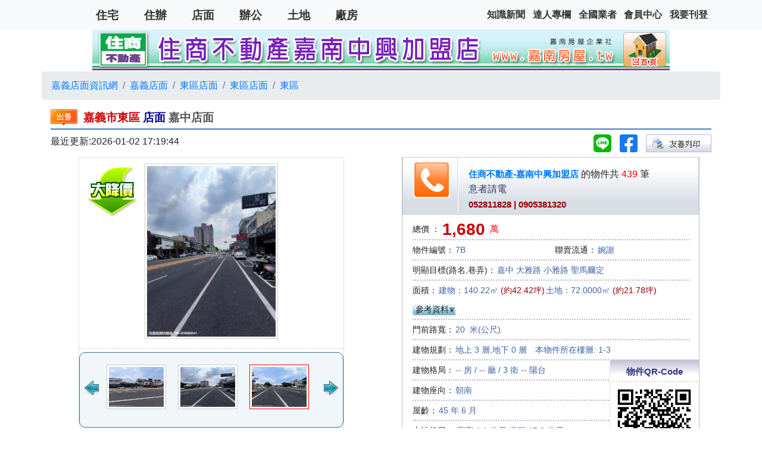

--- FILE ---
content_type: text/html; charset=utf-8
request_url: http://www.xn--6krp6dm6hfyg.tw/house/2609846
body_size: 14081
content:
<!DOCTYPE HTML PUBLIC "-//W3C//DTD HTML 4.01//EN" "http://www.w3.org/TR/html4/strict.dtd">
<html lang="zh-TW">
<head>
<meta charset="utf-8">
<meta http-equiv="content-language" content="zh-TW">
<meta name="viewport" content="width=device-width, initial-scale=1, shrink-to-fit=no">
<meta name="author" content="住商不動產-嘉南中興加盟店">
<meta name="copyright" content="HouseWeb房屋網版權所有、轉載必究 ● Copyright www.houseweb.com.tw">
<title id="headTitle" lang="zh-TW">嘉中店面 - 住商不動產-嘉南中興加盟店/嘉義市東區/店面(houseweb-HW)</title>
<meta id="headKeywords" name="keywords" content="嘉義市東區,店面,出售,嘉中店面" />
<meta id="headDescription" name="description" content="本站提供您嘉義市東區店面的出售物件，總價1,680萬，權狀面積42.4坪，位於嘉中  大雅路  小雅路  聖馬爾定  ，3衛，樓層1-3/3，【歡迎來電詢問:05-2811828住商不動產-嘉南中興加盟店】，＜歡迎來電看屋＞大雅商圈。吃貨一條街生活機能棒交通方便近醫院...，1.房地買賣租賃2.代銷廣告開發3.代標法拍案件4.土地開發規劃5.代書作業承辦6.買賣稅費概算7....，馬上加入HouseWeb房屋網(HW)會員(houseweb-HW)" />
<meta name="robots" content="index,follow">
<meta name="googlebot" content="index,follow">

<meta property="og:site_name" content="HouseWeb房屋網">
<meta property="og:title" content="嘉中店面 - 住商不動產-嘉南中興加盟店/嘉義市東區/店面">
<meta property="og:description" content="本站提供您嘉義市東區店面的出售物件，總價1,680萬，權狀面積42.4坪，位於嘉中  大雅路  小雅路  聖馬爾定  ，3衛，樓層1-3/3，【歡迎來電詢問:05-2811828住商不動產-嘉南中興加盟店】，＜歡迎來電看屋＞大雅商圈。吃貨一條街生活機能棒交通方便近醫院...，1.房地買賣租賃2.代銷廣告開發3.代標法拍案件4.土地開發規劃5.代書作業承辦6.買賣稅費概算7....，馬上加入HouseWeb房屋網(HW)會員" />

<meta property="og:type" content="website">
<meta property="og:url" content="http://www.xn--6krp6dm6hfyg.tw/house/2609846">
<meta property="og:locale" content="zh_TW">
<meta property="og:image:width" content="400">
<meta property="og:image:height" content="300">
<meta property="og:image" content="http://www.xn--6krp6dm6hfyg.tw/uno/fileupload/objimg/46/obj2609846_1.jpg?1767345584">

<link rel="shortcut icon" href="https://www.houseweb.com.tw/images/houseweb.ico">
<link rel="apple-touch-icon" href="https://www.houseweb.com.tw/images/houseweb.ico"/>
<link rel="alternate" hreflang="zh-Hant" href="https://www.xn--6krp6dm6hfyg.tw/house/2609846"/>
<link id="headCanonical" rel="canonical" href="http://www.xn--6krp6dm6hfyg.tw/house/2609846">
<link rel="apple-touch-icon" href="https://www.houseweb.com.tw/images/hw.png"> <!-- 57×57px -->
<link rel="apple-touch-icon" sizes="72×72" href="https://www.houseweb.com.tw/images/hw72.png"> <!-- 72×72px ipad-->
<link rel="apple-touch-icon" sizes="114×114" href="https://www.houseweb.com.tw/images/hw144.png"> <!-- 114×114px iphone4--> 

<link rel="stylesheet" href="/pro/Reorganization/psr/css/BP/4.1.3/dist/css/bootstrap.min.css">

<script src="/pro/Reorganization/psr/JS/JQuery/1.11.3/jquery.min.js"></script>
<script type="text/javascript" src="/pro/Reorganization/psr/JS/JQuery/package/jquery-migrate-1.4.1.min.js"></script>
<script src="/pro/Reorganization/psr/css/BP/4.1.3/dist/js/bootstrap.bundle.min.js"></script>
<link rel='stylesheet' type='text/css' href='/pro/css/viewobj.css'>
<link rel='stylesheet' type='text/css' href='https://script.houseweb.com.tw/css/jcarousel/skin.css'>
<script type="text/javascript" src="https://script.houseweb.com.tw/js/cycle/jquery.cycle.min.js"></script>
<script type="text/javascript" src="/pro/js/jquery.colorbox.js"></script>
<script type="text/javascript" src="https://script.houseweb.com.tw/js/jquery.jcarousel.min.js"></script>
<script type="text/javascript" src="/pro/js/jquery/modal/jquery.modal.min.js"></script>
<link rel="stylesheet" type="text/css" href="/pro/js/jquery/modal/jquery.modal.css">
<script type="text/javascript" src="/pro/Reorganization/Template/HW/js/viewobj.min.js"></script>
<link rel="stylesheet" type="text/css" href="/pro/Reorganization/Template/HW/css/viewobj.min.css">

<link rel="stylesheet" href="/pro/Reorganization/Template/EndUser/RealEstate/share/css/item.min.css" >

<style type="text/css">
    .jcarousel-container{
        box-sizing: unset;
    }
    .youtube_video {
        width: 100% !important;
        height: 100%;
        min-height: 300px;
    }
body, table {
    /*font-family: verdana, sans-serif;*/
    font-family: Arial, '微軟正黑體', sans-serif;
}
body {
    height: 1080px;
    margin: 0px;
    list-style:none;
}
#YoutubeMeida_1{
    width: 100vw !important;
    height: 100vh !important;
}
#ii_picArea, #iipa_content, .mainPic, .mainPic img,.jcarousel-skin-tango .jcarousel-container-horizontal, #iic_content{
    max-width: 100%;
}
.picOutline img {
    padding: 3px;
    border: solid 1px #ccc;
        border-top-color: rgb(204, 204, 204);
        border-right-color: rgb(204, 204, 204);
        border-bottom-color: rgb(204, 204, 204);
        border-left-color: rgb(204, 204, 204);
    background: #FFF;
}
img {
    border: none;
    margin: 0px;
    padding: 0px;
    vertical-align: top;
}
.BackgroundGray {
    background-color: #ebebeb;
    padding: 1.5rem 0;
    text-align: left;
    margin-top: 1rem;
}
.iic_cell, .textStyle {
    font-size: 14px !important;
    margin-left: 2px;
}
.form-box{
    max-width: 770px;
}
#contactMe_content{
    background-size: contain;
}
.formEmail input{
    width: 200px;
}
input, textarea{
    max-width: 100% !important;
}
#captchaImage{
    max-height: 36px;
}
#ii_container{
    margin: 0;
    max-width: 100%;
    vertical-align: top;
    background: none; 
    border-width: 0 1px 0 1px;
    border-style: solid;
    border-color: #c1c1c1;
}
#iic_content{
    width: 100%;
    padding: 0 15px;
}
#iic_footer {
    background: none;
    height: 15px;
    overflow: hidden;
    border-bottom: 1px solid #c1c1c1;
}
.small-half{
    width: 50%;
}
.jcarousel-skin-tango .jcarousel-clip-horizontal {
    width: 100%;
    height: 85px;
}
.jcarousel-skin-tango .jcarousel-container-horizontal {
    width: inherit;
    padding: 20px 40px;
    margin: auto;
}
#c_content li{
    width: 100%;
} 
.ip_picWidth{
    width: 50%;
    text-align: center;
}
#ip_content img{
    margin: 5px 0px 5px 0;    
}
#scollother, #scollmsg{
    display: inline-block;
    float: none;
}
#otherInfo li{
    width: 100%;
}
.QnA-comtent>li:first-child{
	font-size: .5rem;
    color: #8e8d8d;
}
.sContentMar{
	overflow-x: scroll;
}
.telSmallStyle{
    max-width: 100%;
}
@media (min-width: 992px) {
    #ii_picArea{
        width: 450px;
    }
    .small-half{
        width: initial;
    }
    #c_content li{
        width: 33.33%;
    }
    #otherInfo li{
        width: 24%;
    }            
}

.share img {
    width: 30px;
    height: 30px;
    margin-right: 10px;
}
.share .img-print{
    width: 100px;
}

</style>


</head>
<body oncontextmenu="return false" onselectstart="return false" oncopy="return false" oncut="return false" ondrag="return false">
		<noscript>
			<iframe src="https://www.googletagmanager.com/ns.html?id='GTM-NZPFWBH'" height="0" width="0" style="display:none;visibility:hidden"></iframe>
		</noscript>
		<script>(function(a,b,d,c,e){a[c]=a[c]||[];a[c].push({"gtm.start":(new Date).getTime(),event:"gtm.js"});a=b.getElementsByTagName(d)[0];b=b.createElement(d);b.async=!0;b.src="https://www.googletagmanager.com/gtm.js?id="+e+("dataLayer"!=c?"&l="+c:"");a.parentNode.insertBefore(b,a)})(window,document,"script","dataLayer","GTM-NZPFWBH");</script>
<noscript><iframe src="https://www.googletagmanager.com/ns.html?id=GTM-TRHQP5S" height="0" width="0" style="display:none;visibility:hidden"></iframe></noscript>

<script>(function(a,b,d,c,e){a[c]=a[c]||[];a[c].push({"gtm.start":(new Date).getTime(),event:"gtm.js"});a=b.getElementsByTagName(d)[0];b=b.createElement(d);b.async=!0;b.src="https://www.googletagmanager.com/gtm.js?id="+e+("dataLayer"!=c?"&l="+c:"");a.parentNode.insertBefore(b,a)})(window,document,"script","dataLayer","GTM-TRHQP5S");</script>
	<!-- Global site tag (gtag.js) - Google Ads: 679120379 -->
	<script async src="https://www.googletagmanager.com/gtag/js?id=AW-679120379"></script>
	<script>
	window.dataLayer = window.dataLayer || [];
	function gtag(){dataLayer.push(arguments);}
	gtag('js', new Date());

	gtag('config', 'AW-679120379');
	</script>

	<!-- Event snippet for 網頁瀏覽 conversion page -->
	<script>
	gtag('event', 'conversion', {'send_to': 'AW-679120379/oA9OCOulgoECEPub6sMC'});
	</script>
<!--body0823-2-->    
    
<style>
#nav-menu{background-color:#f8f9fa;height:50px;line-height:1.5}#nav-menu a{text-decoration:none;-webkit-user-select:none;-moz-user-select:none;-ms-user-select:none;user-select:none}#nav-menu-content{width:100%;position:absolute;top:0;left:0;display:inline-flex}#nav-menu-brand{width:64px;height:40px;margin-left:.5em;margin-top:.3em;background-image:url(https:www.houseweb.com.tw/fileupload/icon/1464.jpg);background-position: center;background-repeat:no-repeat;background-size:contain}#nav-menu-mobi-user{display:none;margin:.8em .5em 0 auto}#nav-menu-mobi-user>a{margin-right:.8rem;color:#333;font-weight:700}#nav-menu-mobi-user>a:hover{color:#9b9a9a}#nav-menu-shadow{display:none;position:fixed;width:100%;height:100%;background-color:rgba(0,0,0,.7);z-index:99998;top:0;left:0}#nav-menu-mobibtn{margin:.2em .5em .2em auto;width:38px;height:38px;background-image:url(/pro/Reorganization/Template/HW/pic/list-icon.svg);background-repeat:no-repeat;background-size:contain;border:1px groove #e4e4e4;border-radius:5px;cursor:pointer}#nav-menu-mobibtn>img{vertical-align:middle;margin:.3em}#nav-menu-mobibtn:hover{background-color:#bbb}#nav-menu-content-mobi{display:none;background-color:#f8f9fa;position:fixed;height:100%;width:16em;top:0;right:-16em;z-index:99999;overflow-y:scroll;padding:1rem 0}#nav-menu-content-mobi.show{display:block;right:0}#nav-menu-content-mobi>div{padding:0 1.5rem;border-bottom:1px solid #ccc}#nav-menu-content-mobi a{display:inline-block;padding:.7rem;color:#005ab5;font-weight:700;text-align:center;background-color:transparent;-webkit-text-decoration-skip:objects}#nav-menu-content-mobi a>span{display:block;padding-top:.3rem}#nav-menu-content-mobi>a:hover{background-color:rgba(0,0,0,.1)}#nav-menu-mobi-type{display:none;margin-top:.7em}#nav-menu-mobi-type>a{padding:.4em 1em;color:#333;font-size:1.2em;font-weight:700}#nav-menu-mobi-type>a:hover{border-bottom:5px solid #4289c9;color:#4289c9}@media (min-width:768px){#nav-menu-mobi-type{display:unset}#mobi-menu-object-type{display:block}}@media (min-width:1040px){#nav-menu-content-mobi{width:25em;right:-25em}#nav-menu-mobibtn{display:none}#nav-menu-mobi-user{display:inline-flex}}
</style>
<noscript class="headload-JSC">
AddLoadEvent(function(){function f(){$("#nav-menu img").each(function(){$(this).attr("src",$(this).data("src"))});$("#nav-menu-shadow").on("mousedown",function(){b(!1)});$("#nav-menu-shadow").on("touchmove",function(){b(!1)});$("#nav-menu-shadow").on("click",function(){b(!1)})}function b(a){null==a&&(a=!0);a?(!1===d&&(d=!0,f()),$("body").addClass("modal-open"),$("#nav-menu-shadow").css("display","block"),$("#nav-menu-content-mobi").addClass("show")):($("body").removeClass("modal-open"),$("#nav-menu-shadow").css("display",
"none"),$("#nav-menu-content-mobi").removeClass("show"))}var d=!1;$("#nav-menu-mobibtn").on("click",function(){b(!0)});$("#nav-menu-brand>img").attr("src",$("#nav-menu-brand>img").data("src"))});
AddDelegate("StateChange",function(f){var b={"01":"\u53f0\u5317","02":"\u65b0\u5317","03":"\u57fa\u9686","05":"\u6843\u5712","06":"\u65b0\u7af9","07":"\u65b0\u7af9","09":"\u82d7\u6817",10:"\u53f0\u4e2d",13:"\u5f70\u5316",14:"\u96f2\u6797",16:"\u5357\u6295",17:"\u5609\u7fa9",18:"\u5609\u7fa9",19:"\u53f0\u5357",21:"\u9ad8\u96c4",24:"\u5c4f\u6771",30:"\u5b9c\u862d",28:"\u82b1\u84ee",26:"\u53f0\u6771",23:"\u6f8e\u6e56",32:"\u91d1\u9580"},d={1:"\u623f\u5c4b",4:"\u4f4f\u8fa6",7:"\u5e97\u9762",10:"\u8fa6\u516c",
13:"\u571f\u5730",16:"\u5ee0\u623f"},a=f.StateID,g=null;if(null==a||null==b[a])a="05";g=b[a];url="https://www.houseweb.com.tw/search/house/sell/";$("#nav-menu-mobi-type a").each(function(){var c=$(this),e=c.data("ca"),h=g+d[e];c.attr("href",url+a+"/"+e);c.attr("title",h)});$("#mobi-menu-object-type a").each(function(){var c=$(this),e=c.data("ca"),h=g+d[e];c.attr("href",url+a+"/"+e);c.attr("title",h)})});
</noscript>

<nav id="nav-menu">
	<div class="container" style="position: relative;">
		<div id="nav-menu-content">
			<a id="nav-menu-brand" href="http://www.xn--6krp6dm6hfyg.tw"></a>	
			<div id="nav-menu-mobi-type">
				<a href="https://www.houseweb.com.tw/sale?POT=1" data-ca="1" title="桃園住宅,桃園房屋,桃園房屋買賣,桃園房屋出租">住宅</a>
				<a href="https://www.houseweb.com.tw/sale?POT=4" data-ca="4" title="桃園住辦,桃園住辦買賣,桃園住辦出租">住辦</a>
				<a href="https://www.houseweb.com.tw/sale?POT=7" data-ca="7" title="桃園店面,桃園店面買賣,桃園店面出租">店面</a>
				<a href="https://www.houseweb.com.tw/sale?POT=10" data-ca="10" title="桃園辦公,桃園辦公買賣,桃園辦公出租">辦公</a>
				<a href="https://www.houseweb.com.tw/sale?POT=13" data-ca="13" title="桃園土地,桃園土地買賣,桃園土地出租">土地</a>
				<a href="https://www.houseweb.com.tw/sale?POT=16" data-ca="16" title="桃園廠房,桃園廠房買賣,桃園廠房出租">廠房</a>
			</div>
			<div id="nav-menu-mobi-user" >
								<a href="https://www.houseweb.com.tw/news" title="房地產新聞,不動產新聞">知識新聞</a>
				<!-- <a href="https://www.houseweb.com.tw/article" title="知識新訊,房產資訊">知識新訊</a> -->
				<a href="https://www.houseweb.com.tw/Channel" title="達人專欄,白法務專區,王則人">達人專欄</a>
				<a href="https://www.houseweb.com.tw/Agent" title="全台房仲業者,全國房仲業者">全國業者</a>
				<a href="https://www.houseweb.com.tw/login" title="HW會員中心,houseweb會員">會員中心</a>
				<a href="https://www.houseweb.com.tw/register" title="HW註冊,加入houseweb">我要刊登</a>
			</div>	
		<a id="nav-menu-mobibtn" ></a>
		</div>
		<div id="nav-menu-content-mobi">
			<div id="mobi-menu-object-type">
				<a href="https://www.houseweb.com.tw/sale?POT=1" data-ca="1" title="桃園住宅,桃園房屋,桃園房屋買賣,桃園房屋出租"><img data-src="/pro/Reorganization/Template/HW/pic/index-icon-house.svg" width="60" height="60"><span>住宅</span></a>
				<a href="https://www.houseweb.com.tw/sale?POT=4" data-ca="4" title="桃園住辦,桃園住辦買賣,桃園住辦出租"><img data-src="/pro/Reorganization/Template/HW/pic/index-icon-home-office.svg" width="60" height="60"><span>住辦</span></a>
				<a href="https://www.houseweb.com.tw/sale?POT=7" data-ca="7" title="桃園店面,桃園店面買賣,桃園店面出租"><img data-src="/pro/Reorganization/Template/HW/pic/index-icon-shop.svg" width="60" height="60"><span>店面</span></a>
				<a href="https://www.houseweb.com.tw/sale?POT=10" data-ca="10" title="桃園辦公,桃園辦公買賣,桃園辦公出租"><img data-src="/pro/Reorganization/Template/HW/pic/index-icon-office.svg" width="60" height="60"><span>辦公</span></a>
				<a href="https://www.houseweb.com.tw/sale?POT=13" data-ca="13" title="桃園土地,桃園土地買賣,桃園土地出租"><img data-src="/pro/Reorganization/Template/HW/pic/index-icon-land.svg" width="60" height="60"><span>土地</span></a>
				<a href="https://www.houseweb.com.tw/sale?POT=16" data-ca="16" title="桃園廠房,桃園廠房買賣,桃園廠房出租"><img data-src="/pro/Reorganization/Template/HW/pic/index-icon-factory.svg" width="60" height="60"><span>廠房</span></a>
			</div>
			<div>
				<a href="https://www.houseweb.com.tw/sale"><img data-src="/pro/Reorganization/Template/HW/pic/index-icon-global.svg" width="60" height="60"><span>全國物件</span></a>
				<a href="https://www.houseweb.com.tw/news" title="房地產新聞,不動產新聞"><img data-src="/pro/Reorganization/Template/HW/pic/index-icon-news.svg" width="60" height="60"><span>知識新聞</span></a>
				<a href="https://www.houseweb.com.tw/Channel" title="達人專欄,白法務專區,王則人"><img data-src="/pro/Reorganization/Template/HW/pic/index-icon-master.svg" width="60" height="60"><span>達人專欄</span></a>
								<a href="https://www.houseweb.com.tw/Agent" title="全台房仲業者,全國房仲業者"><img data-src="/pro/Reorganization/Template/HW/pic/index-icon-search-agent.svg" width="60" height="60"><span>全國業者</span></a>
				<a href="https://www.houseweb.com.tw/login" title="HW會員中心,houseweb會員"><img data-src="/pro/Reorganization/Template/HW/pic/index-icon-user.svg" width="60" height="60"><span>會員中心</span></a>
				<a href="https://www.houseweb.com.tw/register" title="HW註冊,加入houseweb"><img data-src="/pro/Reorganization/Template/HW/pic/index-icon-add-user.svg" width="60" height="60"><span>我要刊登</span></a>
			</div>
		</div>
</div>
</nav>

<div id="nav-menu-shadow"></div>
    <style type="text/css">
	/*#SubBanner{min-height: 70px;}*/
</style>
<noscript class="headload">
	<style type="text/css">
		#SubBanner{min-width:100%;}
		#SubBanner>a>div{
			background: url(/uno/adimage/1464-b.gif);			background-position-x: 0%;
			background-position-y: 0%;
			background-repeat: repeat;
			background-size: auto;
			background-size: contain;
			background-repeat: no-repeat;
			background-position: center;
			height: 70px;
		}
	</style>
</noscript>
<div id="SubBanner" class="container p-0 text-center">
	<a href="http://www.xn--6krp6dm6hfyg.tw" target="_blank"><div></div></a>
</div>
  
<div class="container-fluid grayBG p-0">
    <div class="container p-0">
        <nav aria-label="breadcrumb">
            <ol class="breadcrumb">
                <li class="breadcrumb-item"><a target="_blank" href="https://www.xn--w4ro9lvpft97a.tw/店面" title="嘉義店面">嘉義店面資訊網</a></li><li class="breadcrumb-item"><a target="_blank" href="https://www.houseweb.com.tw/search/house/sellonly/17/1/data=2-11" title="嘉義店面,嘉義店面出售">嘉義店面</a></li><li class="breadcrumb-item"><a target="_blank" href="https://www.houseweb.com.tw/search/house/sellonly/01/7/data=1-1:1n4:4:0" title="東區買店面,東區店面,東區店面出售">東區店面</a></li><li class="breadcrumb-item"><a target="_blank" href="https://www.houseweb.com.tw/search/house/sellonly/01/1/data=1-1:1n4:4:0!2-11" title="東區店面,東區店面出售,買東區店面">東區店面</a></li><li class="breadcrumb-item"><a target="_blank" href="https://www.houseweb.com.tw/search/house/sellonly/17/7/東區" title="東區東區出售">東區</a></li>            </ol>
        </nav>   
    </div>      
</div>
<div class="container">

</div>
	<div class="container">
       		<div id="itemTitleContainer" class="text-left">
			<h1 id="itc_title_wrapper" class="itc_sell">
				<strong id="itc_title"><span class="county">嘉義市東區</span> <span class="category">店面</span> <span class="itemName">嘉中店面</span></strong>
			</h1>
					</div>
        <div class="row justify-content-between mb-2">
            <div class="col-auto renew">
                最近更新:2026-01-02 17:19:44            </div>
                            <div class="col-auto share">
                            <a href="https://social-plugins.line.me/lineit/share?url=http://www.xn--6krp6dm6hfyg.tw/house/2609846?line=1&text=【嘉義市東區】 %E5%98%89%E4%B8%AD%E5%BA%97%E9%9D%A2%0D%0A物件類別： 店面%0D%0A總坪數： 42.42%0D%0A土地坪數： 21.78%0D%0A物件總價： 1,680萬%0D%0A請洽： 住商不動產-嘉南中興加盟店%0D%0A聯絡電話： 05-2811828%0D%0A聯絡手機： 0905-381-320%0D%0A&from=line_scheme" target="_blank"><img src="/pro/Reorganization/Template/HW/pic/fa-line.svg"></a>                            <a target="_blank" href="http://www.facebook.com/share.php?u=http://www.xn--6krp6dm6hfyg.tw/house/2609846"><img src="/pro/Reorganization/Template/HW/pic/fa-facebook-square.svg" alt="FB-SHARE" width="35px" height="35px"></a>                            <a href="/pro/friendlyPrint.php?ObjID=2609846" target="_blank" title="友善列印" class="iipa_btn_print inlineStyle"><img class="img-print" src="/pro/css/pic/btn_alpha.gif"></a>
                                                        </div>
        </div>
		<div id="itemInfo" class="row justify-content-center">
			<div id="ii_picArea" class="inlineStyle col-lg-6 p-0">
                    
    				<div id="iipa_content" style="position:relative;">
                        <div style="position:absolute; top:10px; left:10px;"><img src="/pro/images/CurStatusPic/big/big-peice.png" /></div>    					<a class="mainPic picOutline"><img src="/uno/fileupload/objimg/46/obj2609846_1.jpg" id="mainPic"></a>
    					<div id="iipa_thumb">
    						<ul id="mycarousel" class="jcarousel-skin-tango">
    							<li class="inlineStyle"><a style="cursor:pointer" class="thumbPic picOutline"><img class="set_main_pic" src="/uno/fileupload/objimg/46/obj2609846_1.jpg?1767345552"></a></li><li class="inlineStyle"><a style="cursor:pointer" class="thumbPic picOutline"><img class="set_main_pic" src="/uno/fileupload/objimg/46/obj2609846_2.jpg?1767345553"></a></li><li class="inlineStyle"><a style="cursor:pointer" class="thumbPic picOutline"><img class="set_main_pic" src="/uno/fileupload/objimg/46/obj2609846_3.jpg?1767345553"></a></li><li class="inlineStyle"><a style="cursor:pointer" class="thumbPic picOutline"><img class="set_main_pic" src="/uno/fileupload/objimg/46/obj2609846_4.jpg?1767345553"></a></li><li class="inlineStyle"><a style="cursor:pointer" class="thumbPic picOutline"><img class="set_main_pic" src="/uno/fileupload/objimg/46/obj2609846_5.jpg?1767345553"></a></li><li class="inlineStyle"><a style="cursor:pointer" class="thumbPic picOutline"><img class="set_main_pic" src="/uno/fileupload/objimg/46/obj2609846_6.jpg?1767345553"></a></li>    						</ul>
    					</div>
    				</div>
    				<div id="iipa_btnArea">

    				</div>
    				<div id="iipa_footer" style="text-align: center;"><img class="inlineStyle" src="/pro/css/pic/exclamationPoint_icon.png">
                        <span class="inlineStyle">本頁圖文價格為廣告參考資料，交易以合約及法定權狀為依據</span>
                    </div>
                    <div class="mt-2 text-center"><!--<a id="scollother" ></a>--><a id="scollmsg" ></a></div>
    			</div>

    			<div class="inlineStyle text-left col-lg-6 m-0 p-0 ">
                    <div id="ii_container" class="mx-auto">                
        				<div id="iic_tel_wrapper">    
        					<div id="iic_tel">
        						<a target="_blank" href="http://www.xn--6krp6dm6hfyg.tw"><span class="customerName">住商不動產-嘉南中興加盟店</span></a> 的物件共<a><span class="red"> 439 </span></a>筆<br>
        						<div class="telTitle">意者請電 <span id="telSpan" class="telSmallStyle">052811828 | 0905381320</span></div>
        					</div>
        				</div>
                        <ul id="iic_content">
                            <li class="iic_cell">總價 ：  <span class="red"><span class="priceBig">1,680 </span>萬</span> <span class="d-none"></span> </li>
                            <li class="iic_cell">物件編號：<span class="textStyle">7B</span><span class="contactSale">聯賣流通：<span class="textStyle">婉謝</span></span></li>
                            <li class="iic_cell">明顯目標(路名,巷弄)：<em class="textStyle">嘉中  大雅路  小雅路  聖馬爾定  </em></li>
                            <li class="iic_cell" style="position:relative;">
                                面積：<span class="textStyle">建物：140.22㎡</span> <span class="textStyle_ping">(約42.42坪)</span><span class="textStyle">土地：72.0000㎡</span> <span class="textStyle_ping">(約21.78坪)</span>                                <a id="subclick" style="cursor:pointer" class="showsubBtn_down inlineStyle">參考資料</a>                                                        <div id="showsub" style="display:none; z-index:4; position:absolute; top:25px; left:0px;">
                            <div id="showsub_cp"><!--(含主建附屬建物、共同使用、地下室...等)--></div>
                            <table border="0" id="showsub_tb" align="center">
                                <tr>
                                    <td class="showsub_td1"><span class="sub_title">主建物面積 </span>:</td>
                                    <td class="showsub_td1"><span class="sub_title">附屬 </span>:</td>
                                </tr>
                                <tr>
                                    <td class="showsub_td2">
                                        <span class="sub_title">車位 </span>:<br />
                                        <span class="sub_title">地下室 </span>:<br />
                                        <span class="sub_title">其它 </span>:<br />
                                    </td>
                                    <td class="showsub_td2">
                                        <span class="sub_title">陽台 </span>:<br />
                                        <span class="sub_title">露台 </span>:<br />
                                        <span class="sub_title">雨遮 </span>:<br />
                                    </td>
                                </tr>
                                <tr>
                                    <td colspan="2" class="showsub_td3"><span class="sub_title">公設面積 </span>:</td>
                                </tr>

                                <tr>
                                    <td colspan="2" class="showsub_td3"><span class="sub_title">土地登記面積 </span>:<span class="sub_color">72.0000 ㎡</span> (21.78坪)</td>
                                </tr>
                                <tr>
                                    <td colspan="2" class="showsub_td3"><span class="sub_title">附加描述 </span>:</td>
                                </tr>
                            </table>
                        </div>		                            </li>
                            <li class="iic_cell d-none">單價：--</li>
                            <li class="iic_cell">門前路寬：<span class="textStyle">20&nbsp 米(公尺)</span></li>
                            <li class="iic_cell" style="position:relative;">
                                 建物規劃：<span class="textStyle">地上 3 層,地下 0 層　本物件所在樓層: 1-3</span>
                                 <div id="QRCode" class="areaMar" style="z-index:3; position:absolute; /*top:30px; left:329px;*/right: -15px; line-height:20px;">
                                    <h2 class="qrc_title"><div>物件QR-Code</div></h2>
                                    <div class="qrc_content" style="margin-bottom: 0px;">
                                    <img alt="QRcode" src="/pro/Reorganization/lib/Function/QRC.php?Size=1&URL=http://www.xn--6krp6dm6hfyg.tw/pro/mviewobj.php?ObjID=2609846">
                                    </div>
                                    <a target="_blank" href="/pro/line_tutorial.php" target="_blank"><img src="/pro/css/pic/Linestep.gif" alt=""></a>
                                    <div class="qrc_footer"></div>
                                 </div>
                            </li>
                            <li class="iic_cell small-half">建物格局：<span class="textStyle">-- 房 / -- 廳 / 3 衛 -- 陽台</span></li>
                            <li class="iic_cell small-half">建物座向：<span class="textStyle">朝南</span></li>
                            <li class="iic_cell small-half">屋齡：<span class="textStyle">45 年 6 月</span></li>
                            <li class="iic_cell small-half">土地格局：<span class="textStyle"><span class="textStyle">面寬  4.1 公尺 縱深  17.2 公尺</span></li>
                            <li class="iic_cell small-half">車位形式：<em class="textStyle">門口車位 </em></li>
                        </ul>
                        <li class="iic_cell" style="height:20px;border-bottom:0px"></li>
                        <div id="iic_footer"></div>
                    </div>
			</div>
		</div>
        <div id="otherInfo" class="areaMar text-left">
            <h2 class="viewobj_title_wrapper"><div class="viewobj_title">其他資料 </div></h2>
            <ul class="contentMar">
                
                <li class="inlineStyle">所屬商圈：<em class="textStyle">大雅商圈</em></li>                                <li class="inlineStyle">鄰近公園：<em class="textStyle">嘉義公園,</em></li><li class="inlineStyle">鄰近學區：<em class="textStyle">嘉義高中,</em></li><li class="inlineStyle">社區：<em class="textStyle">東區</em></li>            </ul>
        </div>
                <div id="feature" class="areaMar text-left">
            <h2 class="viewobj_title_wrapper"><div class="viewobj_title">特色介紹</div></h2>
            <div id="f_content" class="sContentMar"><p>★★★★★★＜ 歡迎來電看屋 ＞★★★★★★<br />●大雅商圈。吃貨一條街</p><p>●生活機能棒</p><p>●交通方便</p><p>●近醫院、學校、賣場等<br />我們的電話：(05)232-8241<br />Line ID：052811828<br />請在網址列輸入：www.嘉南房屋.tw<br />或http://www.hbhousing.com.tw/web/D153/<br />◆◆◆◆用專業的心‧做專業的事◆◆◆◆<br />㊣㊣【住商不動產-嘉南中興店　　誠心邀您看屋】㊣㊣</p></div>
        </div>
        <div id="itemPic" class="areaMar text-left">
            <h2 class="viewobj_title_wrapper"><div class="viewobj_title">物件圖片</div></h2>
            <div id="ip_content" class="contentMar picOutline"><div class="ip_picWidth inlineStyle"><img class="ip_pic" src="/uno/fileupload/objimg/46/obj2609846_1.jpg?1767345552"></div><div class="ip_picWidth inlineStyle"><img class="ip_pic" src="/uno/fileupload/objimg/46/obj2609846_2.jpg?1767345553"></div><div class="ip_picWidth inlineStyle"><img class="ip_pic" src="/uno/fileupload/objimg/46/obj2609846_3.jpg?1767345553"></div><div class="ip_picWidth inlineStyle"><img class="ip_pic" src="/uno/fileupload/objimg/46/obj2609846_4.jpg?1767345553"></div><div class="ip_picWidth inlineStyle"><img class="ip_pic" src="/uno/fileupload/objimg/46/obj2609846_5.jpg?1767345553"></div><div class="ip_picWidth inlineStyle"><img class="ip_pic" src="/uno/fileupload/objimg/46/obj2609846_6.jpg?1767345553"></div></div>
        </div>

	</div>
    <div class="container">
        <div id="feature" class="areaMar text-left">
            
                    </div>

    </div>    
    <div id="MessageTag"></div>
    <div class="container">
                <div id="contact" class="areaMar text-left">
            <h2 class="viewobj_title_wrapper"><div class="viewobj_title">聯絡資料</div></h2>
            <div id="c_content" class="contentMar">
                <div id="c_tel_wrapper"><div id="c_tel">聯絡電話<br><span class="c_telStyle">052811828 | 0905381320</span></div></div>
                <ul><li class="inlineStyle" id="GCCUI"><img src="/pro/css/pic/icon_doubleOrangeArrow.png"> 聯絡人：<a target="_blank" href="http://www.xn--6krp6dm6hfyg.tw"><em class="textStyle">住商不動產-嘉南中興加盟店</em></a></li><li class="inlineStyle"><img src="/pro/css/pic/icon_doubleOrangeArrow.png"> 電子信箱：<em class="textStyle">d153@mail.hbhousing.com.tw</em></li><li class="inlineStyle"><img src="/pro/css/pic/icon_doubleOrangeArrow.png"> 公司名稱：<em class="textStyle">住商不動產-嘉南中興加盟店</em></li><li class="inlineStyle"><img src="/pro/css/pic/icon_doubleOrangeArrow.png"> 證書字號：<em class="textStyle">91登字第011496號</em></li><li class="inlineStyle"><img src="/pro/css/pic/icon_doubleOrangeArrow.png"> Line ID：<em class="textStyle">052811828</em></li><li class="inlineStyle"><img src="/pro/css/pic/icon_doubleOrangeArrow.png"> 傳真：<em class="textStyle">052813727</em></li><li class="inlineStyle"><img src="/pro/css/pic/icon_doubleOrangeArrow.png"> 服務地址：<em class="textStyle">嘉義市西區中興路229號</em></li></ul>            </div>
        </div>
    </div>
    
    <div class="container text-left ">
        <div class="form-box">
            <div id="contactMe_title" class="contentMar" title="與我連絡"></div>
            <div id="contactMe_content">
                <form class="MessageForm px-3" id="MessageForm" action="/pro/viewobj.php?av=OTJkRzkxYzJWUFltcGxZM1JmZG1sbGQyOWlhbDh4TkRZMFh6STJNRGs0TkRaZmIySnFYMEpNUWc9PTI=&ObjName=嘉中店面&ObjID=2609846" method="POST">
                    <input type="hidden" name="HW" value="">

                    <div class="formName inlineStyle"><font color="#FF0000">*</font>中文姓名<input class="form-control" type="text" name="Name" size="30" maxlength="50"></div>
                    <div class="inlineStyle formTel"><font color="#FF0000">*</font>手機<input class="form-control" type="text" name="Tel" size="10" maxlength="12" class="tel1"></div>
                    <div class="formEmail inlineStyle"><font color="#FF0000">*</font>Email<input class="form-control" type="text" name="Email" size="50" maxlength="70"></div>
                    <div class="formContent"><font color="#FF0000">*</font>留言<textarea class="form-control" name="Mesg" cols="80" rows="5"></textarea></div>
                   
                   <!-- <div class="formCode inlineStyle"><font color=red>*</font>確認碼&nbsp;&nbsp;&nbsp;&nbsp;&nbsp;<img src="/pro/ranimg.php" alt="輸入確認碼" width="165" hight="33"><input type="text" name="capstring" size="50" maxlength="70">
                        &nbsp;&nbsp;&nbsp;&nbsp;註：<font color=red>*</font>&nbsp;為必填欄位</div>
                        <div class="formbtn sContentMar">您的留言將立即傳送至<font color="#FF0000">&nbsp;[住商不動產-嘉南中興加盟店]&nbsp;</font>的手機&nbsp;&nbsp;<button class="submitBtn inlineStyle" type="submit" style="margin-left: 10px;">確認送出</button></div>

    -->               <div class="form-group row">

                      </div>
                      <div class="form-group row">
                          <div class="col-6 col-md-4 padding-off">
                              <img id="captchaImage" src="" alt="輸入確認碼" width="100%" height="100%" ><input type="hidden" name="captchaID" id="captchaID">                          </div>
                          <div class="col-6 col-md-8">
                              <input type="text" class="form-control" name="capstring" maxlength="6" size="5" placeholder="輸入確認瑪">
                          </div>
                      </div>
                      <div class="row m-0 p-3 text-right">
                          <button type="submit" class="btn btn-warning ml-auto">資料送出</button>
                          <!--<button type="reset" class="btn btn-reset">清除重填</button>-->
                      </div>

                    </form>
                </div>
                <div id="contactMe_footer"></div>
        </div>
    </div>

    <div class="container QnA d-none">
        <div class="w-100 mt-3 border border-secondary rounded">
        <h5 class="px-3 py-1 bg-secondary text-white">物件Q&A</h5>
                </div>
</div>

    <div id="RecommendTag">
    <link rel="stylesheet" type="text/css" href="/pro/Reorganization/Template/Package/js/slick/slick.css"/>
<link rel="stylesheet" type="text/css" href="/pro/Reorganization/Template/Package/js/slick/slick-theme.css"/>
<script type="text/javascript" src="/pro/Reorganization/Template/Package/js/slick/slick.js"></script>
<link rel="stylesheet" href="/pro/Reorganization/Template/EndUser/RealEstate/share/css/oldobject-recommend.css" />
<script src="/pro/Reorganization/Template/EndUser/RealEstate/share/js/oldobject-recommend.js"></script>
<div class="container-fluid BackgroundGray">
  <div class="container" >
    <h4 class="Recommend">相關物件//<span class="RecommendTitle">東區</span></h4>
    <div class="RecommendSameType RecommendItemBox"><div class="ObjectR"><a class="gtm-relationobj community" target="_blank" href="/house/2648626" title="東區,大雅路全新電梯店墅A6,嘉義市東區店面"><h3><span class="SaleType sale"></span> <span class="location">嘉義市東區</span></h3><div class="box ObjectImage"><img data-lazy="/uno/fileupload/downsize/26/obj2648626_1.jpg" alt="大雅路全新電梯店墅A6 | 嘉義市東區店面"></div><h2 class="objname">大雅路全新電梯店墅A6</h2><h3><span class="ObjectType">店面</span> <span class="ObjectPrice discount">4,688 萬</span></h3></a></div><div class="ObjectR"><a class="gtm-relationobj community" target="_blank" href="/house/2646395" title="東區,吳鳳北路黃金電梯店面,嘉義市東區店面"><h3><span class="SaleType sale"></span> <span class="location">嘉義市東區</span></h3><div class="box ObjectImage"><img data-lazy="/uno/fileupload/downsize/95/obj2646395_1.jpg" alt="吳鳳北路黃金電梯店面 | 嘉義市東區店面"></div><h2 class="objname">吳鳳北路黃金電梯店面</h2><h3><span class="ObjectType">店面</span> <span class="ObjectPrice discount">2,880 萬</span></h3></a></div><div class="ObjectR"><a class="gtm-relationobj community" target="_blank" href="/house/2648627" title="東區,大雅路全新電梯別墅B3,嘉義市東區店面"><h3><span class="SaleType sale"></span> <span class="location">嘉義市東區</span></h3><div class="box ObjectImage"><img data-lazy="/uno/fileupload/downsize/27/obj2648627_1.jpg" alt="大雅路全新電梯別墅B3 | 嘉義市東區店面"></div><h2 class="objname">大雅路全新電梯別墅B3</h2><h3><span class="ObjectType">店面</span> <span class="ObjectPrice discount">2,888 萬</span></h3></a></div><div class="ObjectR"><a class="gtm-relationobj community" target="_blank" href="/house/2648625" title="東區,大雅路全新電梯店墅A1,嘉義市東區店面"><h3><span class="SaleType sale"></span> <span class="location">嘉義市東區</span></h3><div class="box ObjectImage"><img data-lazy="/uno/fileupload/downsize/25/obj2648625_1.jpg" alt="大雅路全新電梯店墅A1 | 嘉義市東區店面"></div><h2 class="objname">大雅路全新電梯店墅A1</h2><h3><span class="ObjectType">店面</span> <span class="ObjectPrice discount">4,688 萬</span></h3></a></div><div class="ObjectR"><a class="gtm-relationobj community" target="_blank" href="/house/2627256" title="東區,大雅路三角窗黃金店面,嘉義市東區店面"><h3><span class="SaleType sale"></span> <span class="location">嘉義市東區</span></h3><div class="box ObjectImage"><img data-lazy="/uno/fileupload/downsize/56/obj2627256_1.jpg" alt="大雅路三角窗黃金店面 | 嘉義市東區店面"></div><h2 class="objname">大雅路三角窗黃金店面</h2><h3><span class="ObjectType">店面</span> <span class="ObjectPrice discount">8,298 萬</span></h3></a></div><div class="ObjectR"><a class="gtm-relationobj community" target="_blank" href="/house/2619784" title="東區,立仁路店面,嘉義市東區店面"><h3><span class="SaleType sale"></span> <span class="location">嘉義市東區</span></h3><div class="box ObjectImage"><img data-lazy="/uno/fileupload/downsize/84/obj2619784_1.jpg" alt="立仁路店面 | 嘉義市東區店面"></div><h2 class="objname">立仁路店面</h2><h3><span class="ObjectType">店面</span> <span class="ObjectPrice discount">2,380 萬</span></h3></a></div></div>
  </div>
  <div class="container" >
    <h4 class="Recommend">相關物件//<span class="RecommendTitle">嘉義市東區</span></h4>
    <div class="RecommendSameType RecommendItemBox"><div class="ObjectR"><a class="gtm-relationobj up" target="_blank" href="/house/2627256" title="大雅路三角窗黃金店面,嘉義市東區店面"><h3><span class="SaleType sale"></span> <span class="location">嘉義市東區</span></h3><div class="box ObjectImage"><img data-lazy="/uno/fileupload/downsize/56/obj2627256_1.jpg" alt="大雅路三角窗黃金店面 | 嘉義市東區店面"></div><h2 class="objname">大雅路三角窗黃金店面</h2><h3><span class="ObjectType">店面</span> <span class="ObjectPrice discount">8,298 萬</span></h3></a></div><div class="ObjectR"><a class="gtm-relationobj up" target="_blank" href="/house/2646395" title="吳鳳北路黃金電梯店面,嘉義市東區店面"><h3><span class="SaleType sale"></span> <span class="location">嘉義市東區</span></h3><div class="box ObjectImage"><img data-lazy="/uno/fileupload/downsize/95/obj2646395_1.jpg" alt="吳鳳北路黃金電梯店面 | 嘉義市東區店面"></div><h2 class="objname">吳鳳北路黃金電梯店面</h2><h3><span class="ObjectType">店面</span> <span class="ObjectPrice discount">2,880 萬</span></h3></a></div><div class="ObjectR"><a class="gtm-relationobj up" target="_blank" href="/house/2621460" title="興美六路店住,嘉義市東區店面"><h3><span class="SaleType sale"></span> <span class="location">嘉義市東區</span></h3><div class="box ObjectImage"><img data-lazy="/uno/fileupload/downsize/60/obj2621460_1.jpg" alt="興美六路店住 | 嘉義市東區店面"></div><h2 class="objname">興美六路店住</h2><h3><span class="ObjectType">店面</span> <span class="ObjectPrice discount">2,980 萬</span></h3></a></div><div class="ObjectR"><a class="gtm-relationobj up" target="_blank" href="/house/2619784" title="立仁路店面,嘉義市東區店面"><h3><span class="SaleType sale"></span> <span class="location">嘉義市東區</span></h3><div class="box ObjectImage"><img data-lazy="/uno/fileupload/downsize/84/obj2619784_1.jpg" alt="立仁路店面 | 嘉義市東區店面"></div><h2 class="objname">立仁路店面</h2><h3><span class="ObjectType">店面</span> <span class="ObjectPrice discount">2,380 萬</span></h3></a></div><div class="ObjectR"><a class="gtm-relationobj up" target="_blank" href="/house/2648627" title="大雅路全新電梯別墅B3,嘉義市東區店面"><h3><span class="SaleType sale"></span> <span class="location">嘉義市東區</span></h3><div class="box ObjectImage"><img data-lazy="/uno/fileupload/downsize/27/obj2648627_1.jpg" alt="大雅路全新電梯別墅B3 | 嘉義市東區店面"></div><h2 class="objname">大雅路全新電梯別墅B3</h2><h3><span class="ObjectType">店面</span> <span class="ObjectPrice discount">2,888 萬</span></h3></a></div><div class="ObjectR"><a class="gtm-relationobj up" target="_blank" href="/house/2648626" title="大雅路全新電梯店墅A6,嘉義市東區店面"><h3><span class="SaleType sale"></span> <span class="location">嘉義市東區</span></h3><div class="box ObjectImage"><img data-lazy="/uno/fileupload/downsize/26/obj2648626_1.jpg" alt="大雅路全新電梯店墅A6 | 嘉義市東區店面"></div><h2 class="objname">大雅路全新電梯店墅A6</h2><h3><span class="ObjectType">店面</span> <span class="ObjectPrice discount">4,688 萬</span></h3></a></div><div class="ObjectR"><a class="gtm-relationobj up" target="_blank" href="/house/2648625" title="大雅路全新電梯店墅A1,嘉義市東區店面"><h3><span class="SaleType sale"></span> <span class="location">嘉義市東區</span></h3><div class="box ObjectImage"><img data-lazy="/uno/fileupload/downsize/25/obj2648625_1.jpg" alt="大雅路全新電梯店墅A1 | 嘉義市東區店面"></div><h2 class="objname">大雅路全新電梯店墅A1</h2><h3><span class="ObjectType">店面</span> <span class="ObjectPrice discount">4,688 萬</span></h3></a></div></div>
  </div>
  <div class="container" >
    <h4 class="Recommend">相關物件//<span class="RecommendTitle">嘉義市其他地區</span></h4>
    <div class="RecommendSameType RecommendItemBox"><div class="ObjectR"><a class="gtm-relationobj down" target="_blank" href="/house/2610366" title="皇品酒店旁店住,嘉義市西區店面"><h3><span class="SaleType sale"></span> <span class="location">嘉義市西區</span></h3><div class="box ObjectImage"><img data-lazy="/uno/fileupload/downsize/66/obj2610366_1.jpg" alt="皇品酒店旁店住 | 嘉義市西區店面"></div><h2 class="objname">皇品酒店旁店住</h2><h3><span class="ObjectType">店面</span> <span class="ObjectPrice discount">2,700 萬</span></h3></a></div><div class="ObjectR"><a class="gtm-relationobj down" target="_blank" href="/house/2650293" title="香湖公園旁店住,嘉義市西區店面"><h3><span class="SaleType sale"></span> <span class="location">嘉義市西區</span></h3><div class="box ObjectImage"><img data-lazy="/uno/fileupload/downsize/93/obj2650293_1.jpg" alt="香湖公園旁店住 | 嘉義市西區店面"></div><h2 class="objname">香湖公園旁店住</h2><h3><span class="ObjectType">店面</span> <span class="ObjectPrice discount">918 萬</span></h3></a></div><div class="ObjectR"><a class="gtm-relationobj down" target="_blank" href="/house/2615347" title="德明路大坪數平車金店面,嘉義市西區店面"><h3><span class="SaleType sale"></span> <span class="location">嘉義市西區</span></h3><div class="box ObjectImage"><img data-lazy="/uno/fileupload/downsize/47/obj2615347_1.jpg" alt="德明路大坪數平車金店面 | 嘉義市西區店面"></div><h2 class="objname">德明路大坪數平車金店面</h2><h3><span class="ObjectType">店面</span> <span class="ObjectPrice discount">1,680 萬</span></h3></a></div><div class="ObjectR"><a class="gtm-relationobj down" target="_blank" href="/house/2646621" title="南京路店面,嘉義市西區店面"><h3><span class="SaleType sale"></span> <span class="location">嘉義市西區</span></h3><div class="box ObjectImage"><img data-lazy="/uno/fileupload/downsize/21/obj2646621_1.jpg" alt="南京路店面 | 嘉義市西區店面"></div><h2 class="objname">南京路店面</h2><h3><span class="ObjectType">店面</span> <span class="ObjectPrice discount">1,120 萬</span></h3></a></div><div class="ObjectR"><a class="gtm-relationobj down" target="_blank" href="/house/2633502" title="正世賢路金店面,嘉義市西區店面"><h3><span class="SaleType sale"></span> <span class="location">嘉義市西區</span></h3><div class="box ObjectImage"><img data-lazy="/uno/fileupload/downsize/02/obj2633502_1.jpg" alt="正世賢路金店面 | 嘉義市西區店面"></div><h2 class="objname">正世賢路金店面</h2><h3><span class="ObjectType">店面</span> <span class="ObjectPrice discount">1,088 萬</span></h3></a></div><div class="ObjectR"><a class="gtm-relationobj down" target="_blank" href="/house/2609561" title="興達路金店面,嘉義市西區店面"><h3><span class="SaleType sale"></span> <span class="location">嘉義市西區</span></h3><div class="box ObjectImage"><img data-lazy="/uno/fileupload/downsize/61/obj2609561_1.jpg" alt="興達路金店面 | 嘉義市西區店面"></div><h2 class="objname">興達路金店面</h2><h3><span class="ObjectType">店面</span> <span class="ObjectPrice discount">1,380 萬</span></h3></a></div><div class="ObjectR"><a class="gtm-relationobj down" target="_blank" href="/house/2619785" title="興業西路金店面,嘉義市西區店面"><h3><span class="SaleType sale"></span> <span class="location">嘉義市西區</span></h3><div class="box ObjectImage"><img data-lazy="/uno/fileupload/downsize/85/obj2619785_1.jpg" alt="興業西路金店面 | 嘉義市西區店面"></div><h2 class="objname">興業西路金店面</h2><h3><span class="ObjectType">店面</span> <span class="ObjectPrice discount">1,780 萬</span></h3></a></div><div class="ObjectR"><a class="gtm-relationobj down" target="_blank" href="/house/2615008" title="港坪公園金店面,嘉義市西區店面"><h3><span class="SaleType sale"></span> <span class="location">嘉義市西區</span></h3><div class="box ObjectImage"><img data-lazy="/uno/fileupload/downsize/08/obj2615008_1.jpg" alt="港坪公園金店面 | 嘉義市西區店面"></div><h2 class="objname">港坪公園金店面</h2><h3><span class="ObjectType">店面</span> <span class="ObjectPrice discount">1,280 萬</span></h3></a></div><div class="ObjectR"><a class="gtm-relationobj down" target="_blank" href="/house/2546099" title="僑平國小金店面,嘉義市西區店面"><h3><span class="SaleType sale"></span> <span class="location">嘉義市西區</span></h3><div class="box ObjectImage"><img data-lazy="/uno/fileupload/downsize/99/obj2546099_1.jpg" alt="僑平國小金店面 | 嘉義市西區店面"></div><h2 class="objname">僑平國小金店面</h2><h3><span class="ObjectType">店面</span> <span class="ObjectPrice discount">1,280 萬</span></h3></a></div><div class="ObjectR"><a class="gtm-relationobj down" target="_blank" href="/house/2615348" title="興達帝堡金店面,嘉義市西區店面"><h3><span class="SaleType sale"></span> <span class="location">嘉義市西區</span></h3><div class="box ObjectImage"><img data-lazy="/uno/fileupload/downsize/48/obj2615348_1.jpg" alt="興達帝堡金店面 | 嘉義市西區店面"></div><h2 class="objname">興達帝堡金店面</h2><h3><span class="ObjectType">店面</span> <span class="ObjectPrice discount">2,680 萬</span></h3></a></div><div class="ObjectR"><a class="gtm-relationobj down" target="_blank" href="/house/2632753" title="興業東路店面,嘉義市西區店面"><h3><span class="SaleType sale"></span> <span class="location">嘉義市西區</span></h3><div class="box ObjectImage"><img data-lazy="/uno/fileupload/downsize/53/obj2632753_1.jpg" alt="興業東路店面 | 嘉義市西區店面"></div><h2 class="objname">興業東路店面</h2><h3><span class="ObjectType">店面</span> <span class="ObjectPrice discount">1,780 萬</span></h3></a></div><div class="ObjectR"><a class="gtm-relationobj down" target="_blank" href="/house/2631130" title="中興路金店面,嘉義市西區店面"><h3><span class="SaleType sale"></span> <span class="location">嘉義市西區</span></h3><div class="box ObjectImage"><img data-lazy="/uno/fileupload/downsize/30/obj2631130_1.jpg" alt="中興路金店面 | 嘉義市西區店面"></div><h2 class="objname">中興路金店面</h2><h3><span class="ObjectType">店面</span> <span class="ObjectPrice discount">2,580 萬</span></h3></a></div></div>
  </div>
</div>
        </div>
<style>
	footer {
		background-color: #f3d04d;
		font-size: 1.2rem;
	}
	footer h5 {
		color: #a32324;
		font-size: 24px;
		text-align: center;
		font-weight: 700;
		padding: 0.2rem;
	}
	footer ul {
		list-style-type: none;
		text-align: center;
		font-weight: 700;
		padding-left: 0;
	}

	footer ul li {
		padding: .1rem .5rem !important;
	}
	footer ul li a {
		color: #000;
	}
	footer img {
		padding-top: 2rem;
		width: 50%;
	}

	.FooterLink {
		color: #37393c;
	}

@media (max-width: 1199.98px)  {
	footer img {
		width: 18%;
		padding-bottom: 1rem;
	}
}
</style>
<footer class="mt-5 delay">
	<div class="container-fluid">
		<div class="row pt-3 pb-5">
			<div class="col-xl-2">

			</div>
			<div class="col-12 col-lg-12 col-xl-2 text-center">
				<img src="/pro/Reorganization/Template/HW/Common/pic/WebLogo-b.png" alt="" width="74px" height="100px">
			</div>
			<div class="col-6 col-lg-4 col-xl-2">
				<h5>類別聯賣網</h5>
				<ul>
					<li><a href="https://www.houseweb.com.tw/rent?POT=7" title="店面,店面買賣,店面出租">店面</a></li>				
					<li><a href="https://www.houseweb.com.tw/rent?POT=10" title="辦公室買賣,辦公室出租,租辦公室">辦公室</a></li>
					<li><a href="https://www.houseweb.com.tw/foreclose" title="法拍屋,廠房法拍,店面法拍,辦公法拍,土地法拍">法拍屋</a></li>
					<li><a href="https://www.houseweb.com.tw/sale?POT=13&OT=44" title="別墅買賣,農舍買賣">別墅 ｜ 農舍</a></li>
					<li><a href="https://www.houseweb.com.tw/rent?POT=13" title="土地買賣,土地出租">土地</a></li>
					<li><a href="https://www.houseweb.com.tw/rent?POT=16" title="廠房買賣,廠房出租">廠房</a></li>
					<li><a href="https://www.houseweb.com.tw/rent?POT=13&OT=25" title="工業地買賣,工業地出租">工業地</a></li>
				</ul>
			</div>
			<div class="col-6 col-lg-4 col-xl-2">
				<h5>
					六大分區
				</h5>
				<ul>
					<li><a href="https://www.houseweb.com.tw/sale">全國物件</a></li>
					<li><a href="https://www.houseweb.com.tw/HotSix/tpi">北北基查詢</a></li>
					<li><a href="https://www.houseweb.com.tw/HotSix/tyn">桃竹苗查詢</a></li>
					<li><a href="https://www.houseweb.com.tw/HotSix/jto">中彰投查詢</a></li>
					<li><a href="https://www.houseweb.com.tw/HotSix/tcn">雲嘉南查詢</a></li>
					<li><a href="https://www.houseweb.com.tw/HotSix/kkp">高屏澎查詢</a></li>
					<li><a href="https://www.houseweb.com.tw/HotSix/ewt">宜花東查詢</a></li>
				</ul>
			</div>
			<div class="col-12 col-lg-4 col-xl-2">
				<h5>縣市聯賣網</h5>
				<ul class="row">
					<li class="col-6"><a href="https://www.台北房屋.tw" title="台北房屋買賣,台北房屋出租">台北房屋</a></li>
					<li class="col-6"><a href="https://www.新北房屋.tw" title="新北房屋買賣,新北房屋出租">新北房屋</a></li>
					<li class="col-6"><a href="https://www.桃園房屋.tw" title="桃園房屋買賣,桃園房屋出租">桃園房屋</a></li>
					<li class="col-6"><a href="https://www.新竹房屋.tw" title="新竹房屋買賣,新竹房屋出租">新竹房屋</a></li>
					<li class="col-6"><a href="https://www.苗栗房屋.tw" title="苗栗房屋買賣,苗栗房屋出租">苗栗房屋</a></li>
					<li class="col-6"><a href="https://www.台中房屋.tw" title="台中房屋買賣,台中房屋出租">台中房屋</a></li>
					<li class="col-6"><a href="https://www.彰化房屋.tw" title="彰化房屋買賣,彰化房屋出租">彰化房屋</a></li>
					<li class="col-6"><a href="https://www.南投房屋.tw" title="南投房屋買賣,南投房屋出租">南投房屋</a></li>
					<li class="col-6"><a href="https://www.雲林房屋.tw" title="雲林房屋買賣,雲林房屋出租">雲林房屋</a></li>
					<li class="col-6"><a href="https://www.嘉義房屋.tw" title="嘉義房屋買賣,嘉義房屋出租">嘉義房屋</a></li>
					<li class="col-6"><a href="https://www.台南房屋.tw" title="台南房屋買賣,台南房屋出租">台南房屋</a></li>
					<li class="col-6"><a href="https://www.高雄房屋.tw" title="高雄房屋買賣,高雄房屋出租">高雄房屋</a></li>
					<li class="col-6"><a href="https://www.屏東房屋.tw" title="屏東房屋買賣,屏東房屋出租">屏東房屋</a></li>
					<li class="col-6"><a href="https://www.台東房屋.tw" title="台東房屋買賣,台東房屋出租">台東房屋</a></li>
					<li class="col-6"><a href="https://www.花蓮房屋.tw" title="花蓮房屋買賣,花蓮房屋出租">花蓮房屋</a></li>
					<li class="col-6"><a href="https://www.宜蘭房屋.tw" title="宜蘭房屋買賣,宜蘭房屋出租">宜蘭房屋</a></li>
					<li class="col-6"><a href="https://www.基隆房屋.tw" title="基隆房屋買賣,基隆房屋出租">基隆房屋</a></li>
				</ul>
			</div>
			<div class="col-xl-2">
				
			</div>
		</div>
		<div class="row">
			<div class="col-12 text-center">
				<ul class="FooterLink">
					<li class="d-inline-block" onClick="window.open('https://www.houseweb.com.tw/pro/Reorganization/Template/HW/contract.html')" style="cursor: pointer;">隱私權政策</li>
					<!-- <li class="d-inline-block">服務條款</li>
					<li class="d-inline-block">免責聲明</li> -->
				</ul>
				<p class="font-weight-bold">勁強科技股份有限公司 © 2021.HouseWeb.All Rights Reserved</p>
			</div>
		</div>
	</div>
</footer>
<noscript class="headload">
</noscript>
<noscript class="headload-JSC">
<script>$(document).ready(function(){})</script>

</noscript>
<noscript id="VAL"></noscript>
<script type="text/javascript">
var VAL;
var AddLoadEvent_list=[];
var AddLoadEvent=function(fnc){AddLoadEvent_list.push(fnc);};
var AddDelegate_list={};
var AddDelegate=function(ename, fnc){if(AddDelegate_list[ename]==null){AddDelegate_list[ename]=[];} AddDelegate_list[ename].push(fnc);};
var CallDelegate=function(ename, params){if(AddDelegate_list[ename]!=null)for(var i = AddDelegate_list[ename].length-1; i >= 0; i--){AddDelegate_list[ename][i](params);} };
(function(){
	(function(){var a=document.getElementsByClassName("headload"),c=document.createElement("div");
			if(0<a.length){for(var d="",len=a.length,b=0;b<len;b++){d+=a[0].textContent;a[0].parentNode.removeChild(a[0]);}c.innerHTML=d;document.body.appendChild(c)}
		}());//window.setTimeout(load,0);

		var jsc=function(){var a=document.getElementsByClassName("headload-JSC"),c=document.createElement("script");c.type="text/javascript";if(0<a.length){for(var d="",s,len=a.length,b=0;b<len;b++){s=a[0].textContent;s=s.replace('\<script\>','');s=s.replace('\<\/script\>','');if(s.slice(-1)!=';')s+=';';d+=s;a[0].parentNode.removeChild(a[0]);}c.innerHTML=d;document.head.appendChild(c)}}
	var v=document.getElementById("VAL").textContent, l=v.length;
	if( l>0 && v.substring(0,1)=='{' && v.substring(l-1,l)=='}' ){ VAL= JSON.parse(v); }else{ VAL={}; }
	window.onload=function(){
		jsc(); for (var i = AddLoadEvent_list.length-1; i >= 0; i--) {AddLoadEvent_list[i]();}
		$('.delay').removeClass('delay');$('.delayh').removeClass('delayh');
	}
}());
</script>
</body>
</html>


--- FILE ---
content_type: text/css
request_url: http://www.xn--6krp6dm6hfyg.tw/pro/css/viewobj.css
body_size: 4136
content:
ul{
	list-style:none;
	padding:0px;
	margin:0px;
}
#wrap{
	width:977px;
	font-family:"PMingLiU","MingLiU","Arial";
	font-size:13px;
	color:#555;
}
#header{
	background:url(pic/itemPage_header.jpg) no-repeat;
}
/*SEO*/
/*
strong{
	font-weight:normal;
}
*/
em{
	font-style:normal;
}

/*-----次選單
#subMenu{
	text-align:center;
	display:block;
}
#subMenu a{
	color:#fff;
}
#subMenu a:hover{
	color:#ff0;
}
#subMenu li{
	display:-moz-inline-stack;
	display:inline-block;
	zoom:1;
	*display:inline;
}
.sub_btn{
	padding:0px 30px;
	border-right:solid 1px #fff;
	height:18px;
	margin-top:12px;
}*/
/*-----選單下方資訊與日期
#newsInfoArea li{
	float:left;
}
.newsSearch{
	background:url(pic/news_newsSearch.png);
	height:27px;
	width:68px;
}
.newsSearch:hover{
	background:url(pic/news_newsSearch_hover.png);
}
.nia_num{
	padding-top:25px;
	padding-left:40px;
	padding-top:27px \9;
	float:left;
}
.nia_search{
	padding-top:20px;
	width:500px;
	text-align:center;
	float:left;
}
.nia_search input{
	line-height:20px;
}
.nia_date{
	padding-top:25px;
	padding-right:40px;
	color:#260079;
	padding-top:27px \9;
	float:right;
}
*/
/*物件頁面大標題*/
#itemTitleContainer{
	margin:5px 0px 5px;
}
#itc_share{
	padding-top:3px;
	padding-bottom:2px;
	padding-right:5px;
	background:#eee;
	text-align:right;	
}
#itc_share img{
	margin:0px 3px 0px 5px;
	vertical-align:middle;	
}
#itc_title_wrapper{
	font-size:19px;
	display:block;
	padding:3px 0px 7px 55px;
	padding-top:5px \9;
	border-bottom:solid 2px #4A77CA;
}
#itc_title{
	display:block;
	color: #555555;
    font-weight: 600;
}
.itc_sell{
	background:url(pic/it_icon_sell.png) no-repeat;
}
.itc_auction{
	background:url(pic/it_icon_auction.png) no-repeat;	
}
.itc_debt{
	background:url(pic/it_icon_debt.png) no-repeat;	
}
.itc_rent{
	background:url(pic/it_icon_rent.png) no-repeat;	
}
.county{
	color:#c00;
}
.category{
	color:#009;
}
/*上方圖片展示區*/
#ii_picArea{
	width:450px;
	text-align:center;
}
#iipa_content{
	width:446px;
	border:solid 1px #e1e1e1;
	padding:10px 0px;
	line-height:0px;
	margin:0px auto 5px;
}
.mainPic{
	display:block;
	text-align:center;
	margin:0px auto;
	height:305px;
	width:420px;
}
.mainPic img{
	max-height:295px;
	max-width:410px;
	_height:295px;
	_width:410px;
}
#iipa_thumb{
	border-top:dotted 2px #e1e1e1;
	padding-top:5px;
	margin-top:5px;
}
#iipa_thumb a{
	margin:0px 1px;
}
.thumbPic img{
	height:75px;
	width:100px;
}
a.thumbPic img:hover{
	border:solid 1px #758EBD;
}
.iipa_leftBtn img, .iipa_rightBtn img{
	width:7px;
	height:101px;
}
.iipa_leftBtn{
	background:url(pic/iipa_leftBtn.png) no-repeat;
}
.iipa_rightBtn{
	background:url(pic/iipa_rightBtn.png) no-repeat;
}
a.iipa_leftBtn:hover{
	background:url(pic/iipa_leftBtn_hover.png) no-repeat;
}
a.iipa_rightBtn:hover{
	background:url(pic/iipa_rightBtn_hover.png) no-repeat;
}
#iipa_btnArea{
	line-height:0px;
}
.iipa_btn_print img, .iipa_btn_footPrintAdd img, .iipa_btn_footPrintList img{
	width:110px;
	height:30px;
	margin-right:1px;
}
.iipa_btn_pattern img,.iipa_btn_pattern2 img{
	width:100px;
	height:30px;
}
.iipa_btn_print{
	background:url(pic/iipa_btn_print.png) no-repeat;
}
.iipa_btn_footPrintAdd{
	background:url(pic/iipa_btn_footPrintAdd.png) no-repeat;
}
.iipa_btn_footPrintList{
	background:url(pic/iipa_btn_footPrintList.png) no-repeat;
}
.iipa_btn_pattern{
	background:url(pic/iipa_btn_pattern.png) no-repeat;
}
a.iipa_btn_print:hover{
	background:url(pic/iipa_btn_print_hover.png) no-repeat;
}
.iipa_btn_pattern2{
	background:url(pic/iipa_btn_pattern2.png) no-repeat;
}
a.iipa_btn_pattern2:hover{
	background:url(pic/iipa_btn_pattern_hover2.png) no-repeat;
}

a.iipa_btn_footPrintAdd:hover{
	background:url(pic/iipa_btn_footPrintAdd_hover.png) no-repeat;
}
a.iipa_btn_footPrintList:hover{
	background:url(pic/iipa_btn_footPrintList_hover.png) no-repeat;
}
a.iipa_btn_pattern:hover{
	background:url(pic/iipa_btn_pattern_hover.png) no-repeat;
}
#iipa_footer{
	text-align:left;
	font-size:12px;
	padding-top:8px;
	
}
#iipa_footer span{
	padding-top:3px;
	padding-top:4px \9;
	padding-left:5px;
}
/*物件資料*/
#ii_container{
	margin-left:20px;
	width:500px;
	vertical-align:top;
	background:url(pic/ii_contentBg.png) repeat-y;
}
#iic_tel_wrapper{
	line-height:25px;	
	border:solid 1px #C7CEE9;
	background:#D9DEE6;	
	overflow:hidden;
}
#iic_tel{
	padding:15px 0px 5px 110px;
	background:url(pic/iic_telBg.png) no-repeat;	
}
.customerName{
	font-size:15px;
	font-weight:bold;
}
.telTitle{
	color:#2D375B;
}
.telStyle, .telSmallStyle{
	font-weight:bold;
	vertical-align:middle;
	font-family:"Arial","PMingLiU","MingLiU";
	width:320px;
	display:-moz-inline-stack;
	display:inline-block;
	zoom:1;
	*display:inline;	
}
.telStyle{
	/*font-size:17px;*/
	font-size:21px;
	color:#900;
}
.telSmallStyle{
	font-size:15px;
	line-height:20px;
	color:#900;
}

.iic_cell{
	border-bottom:dotted 2px #B8B8D3;
	line-height:32px;
	vertical-align:middle;
}
#iic_content{
	width:460px;
	margin:8px auto 0px;
}
#iic_content .red{
	font-size:15px;
}
.priceBig{
	font-size:28px;
	line-height:32px;
	color:#c00;
	vertical-align:middle;
	font-weight:bold;
	font-family:"Arial","PMingLiU","MingLiU";
}
.textStyle{
	color:#3E62A6;
	line-height:32px;
}
#iic_content .textStyle{
	font-size:15px;
	margin-left:2px;
}
.contactSale{
	margin-left:150px;
}
#iic_footer{
	background:url(pic/ii_footerBg.png) no-repeat;
	height:15px;
	overflow:hidden;
}
/*標題內文共用屬性*/
.viewobj_title_wrapper{
	font-size:15px;
	font-weight:bold;
	color:#363885;
	height:39px;
}
.viewobj_title{
	line-height:39px;
	padding-left:50px;
	padding-top:2px \9;
}
.areaMar{
	margin:15px 0px;
}
.contentMar{
	margin-top:10px;
}
.sContentMar{
	width:95%;
	margin:10px auto 0px;
}
/*其他資料*/
#otherInfo .viewobj_title_wrapper{
	background:url(pic/viewobj_titleBg.png) repeat-x;
}
#otherInfo .viewobj_title{
	background:url(pic/titleIcon_otherInfo.png) no-repeat;
}
#otherInfo li{
	width:24%;
	margin:5px 0px;
	vertical-align:top;
	line-height:20px;
}
#otherInfo .textStyle{
	line-height:20px;
	width:68%;
	vertical-align:top;
	display:-moz-inline-stack;
	display:inline-block;
	zoom:1;
	*display:inline;
}
/*多媒體*/
#multimedia .viewobj_title_wrapper{
	background:url(pic/viewobj_titleBg.png) repeat-x;
}
#multimedia .viewobj_title{
	background:url(pic/titleIcon_multimedia.png) no-repeat;
}
.btnMode_wrapper{
	margin:5px 13px 5px 0px;
	background:#D1D5E0;
}
.btnMode{
	padding:9px 10px 5px 35px;
}
a.btnMode_wrapper:hover, a.btnMode:hover{
	background:#B2B9CA;
}
.m_video a.btnMode_wrapper{
	border:solid 1px #ccc;
}
.m_video a .btnMode{
	background:url(pic/m_video_btnBg.png) no-repeat;
}
.m_video a.btnMode_wrapper:hover{
	cursor: pointer;
	border:solid 1px #A0A2C9;
}
.m_video a:hover .btnMode{
	background:url(pic/m_video_btnBg_hover.png) no-repeat;
}
.textMode{
	height:21px;
	padding-top:9px;
}

/*介吾新增 102/09/30 */
.m_doc a.btnMode_wrapper {
  border: solid 1px #ccc;
}

.m_doc a .btnMode {
  background: url(pic/m_doc_btnBg.png) no-repeat;
}

.m_doc a.btnMode_wrapper:hover {
  cursor: pointer;
  border: solid 1px #A0A2C9;
}

.m_doc a:hover .btnMode {
  background: url(pic/m_doc_btnBg_hover.png) no-repeat;
}

.m_xls a.btnMode_wrapper {
  border: solid 1px #ccc;
}

.m_xls a .btnMode {
  background: url(pic/m_xls_btnBg.png) no-repeat;
}

.m_xls a.btnMode_wrapper:hover {
  cursor: pointer;
  border: solid 1px #A0A2C9;
}

.m_xls a:hover .btnMode {
  background: url(pic/m_xls_btnBg_hover.png) no-repeat;
}

.m_ppt a.btnMode_wrapper {
  border: solid 1px #ccc;
}

.m_ppt a .btnMode {
  background: url(pic/m_ppt_btnBg.png) no-repeat;
}

.m_ppt a.btnMode_wrapper:hover {
  cursor: pointer;
  border: solid 1px #A0A2C9;
}

.m_ppt a:hover .btnMode {
  background: url(pic/m_ppt_btnBg_hover.png) no-repeat;
}

.m_txt a.btnMode_wrapper {
  border: solid 1px #ccc;
}

.m_txt a .btnMode {
  background: url(pic/m_txt_btnBg.png) no-repeat;
}

.m_txt a.btnMode_wrapper:hover {
  cursor: pointer;
  border: solid 1px #A0A2C9;
}

.m_txt a:hover .btnMode {
  background: url(pic/m_txt_btnBg_hover.png) no-repeat;
}

.m_pdf a.btnMode_wrapper {
  border: solid 1px #ccc;
}

.m_pdf a .btnMode {
  background: url(pic/m_pdf_btnBg.png) no-repeat;
  background-position-x: -8px;
}

.m_pdf a.btnMode_wrapper:hover {
  cursor: pointer;
  border: solid 1px #A0A2C9;
}

.m_pdf a:hover .btnMode {
  background: url(pic/m_pdf_btnBg_hover.png) no-repeat;
  background-position-x: -8px;
}

.m_720 a.btnMode_wrapper {
  border: solid 1px #ccc;
}

.m_720 a .btnMode {
  /*background: url(pic/m_720_btnBg.png) no-repeat;*/
  background: url(pic/m_yotube_btnBg.png) no-repeat;
  background-position-x: -8px;
}

.m_720 a.btnMode_wrapper:hover {
  cursor: pointer;
  border: solid 1px #A0A2C9;
}

.m_720 a:hover .btnMode {
  /*background: url(pic/m_720_btnBg_hover.png) no-repeat;*/
  background: url(pic/m_youtube_btnBg_hover.png) no-repeat;
  background-position-x: -8px;
}

.m_youtube a.btnMode_wrapper {
  border: solid 1px #ccc;
}

.m_youtube a .btnMode {
  background: url(pic/m_yotube_btnBg.png) no-repeat;
  background-position-x: -8px;
}

.m_youtube a.btnMode_wrapper:hover {
  cursor: pointer;
  border: solid 1px #A0A2C9;
}

.m_youtube a:hover .btnMode {
  background: url(pic/m_youtube_btnBg_hover.png) no-repeat;
  background-position-x: -8px;
}

/*特色介紹*/
#feature{
	font-size:15px;
}
#feature .viewobj_title_wrapper{
	background:url(pic/viewobj_titleBg.png) repeat-x;
}
#feature .viewobj_title{
	background:url(pic/titleIcon_feature.png) no-repeat;
}
#f_content{
	line-height:30px;
	/* 文字斷行 */
	word-wrap: break-word;
	word-break: break-all;
}
/*物件圖片*/
#itemPic .viewobj_title_wrapper{
	background:url(pic/viewobj_titleBg.png) repeat-x;
}
#itemPic .viewobj_title{
	background:url(pic/titleIcon_itemPic.png) no-repeat;
}
.ip_picWidth{
	width:48%;	
}
#ip_content img{
	vertical-align:top;
	max-width:96%;
	_width:96%;
	margin:5px 0px 5px 10px;
}
/*街景與電子地圖*/
#map{
	background:url(pic/map_contentBg.png) repeat-y;
}
#map_title{
	height:46px;
	padding-left:10px;
	background:url(pic/map_titleBg.png) no-repeat;
}
.mt_title_wrapper{
	width:145px;
	height:46px;
}
.mt_title{
	padding:18px 0px 0px 63px;
}
#mt_content_street, #mt_content_elecMap{
	width:945px;
	margin:15px auto 0px;
}
#mt_footer{
	height:10px;
	overflow:hidden;
	background:url(pic/map_footerBg.png) no-repeat;	
}
/*-----街景地圖專用*/
.mt_street_active{
	background:url(pic/map_streetBtn_active.png) no-repeat;	
}
.mt_street{
	background:url(pic/map_streetBtn.png) no-repeat;	
}
/*-----電子地圖專用*/
.mt_elecMap_active{
	background:url(pic/map_elecMapBtn_active.png) no-repeat;	
}
.mt_elecMap{
	background:url(pic/map_elecMapBtn.png) no-repeat;	
}
/*聯絡資料*/
#contact .viewobj_title_wrapper{
	background:url(pic/viewobj_titleBg.png) repeat-x;
}
#contact .viewobj_title{
	background:url(pic/titleIcon_contact.png) no-repeat;
}
#c_content{
	line-height:20px;
	border-bottom:dotted 2px #e2e2e2;
}
#c_tel_wrapper{
	background:#D9DEE6;
	border:solid 1px #C7CEE9;
	display:-moz-inline-stack;
	display:inline-block;
	zoom:1;
	*display:inline;
}
#c_tel{
	padding:8px 10px 2px 65px;
	display:-moz-inline-stack;
	display:inline-block;
	zoom:1;
	*display:inline;
	background:url(pic/c_telBg.png) no-repeat;		
}
.c_telStyle{
	font-size:21px;
	color:#900;
	font-weight:bold;
	vertical-align:middle;
	font-family:"Arial","PMingLiU","MingLiU";
	display:-moz-inline-stack;
	display:inline-block;
	zoom:1;
	*display:inline;
}
/*
#c_content table{
	margin:5px auto;
	width:100%;
}
#c_content td{
	width:33%;
	padding:5px 10px 5px 0px;
	vertical-align:middle;
}
*/
#c_content ul{
	margin:5px auto;
	width:100%;
}
#c_content li{
	width:30%;
	padding:5px 10px 5px 0px;
	vertical-align:top;
	line-height:20px;
}
#c_content .textStyle{
	line-height:20px;
	width:68%;
	vertical-align:top;
	display:-moz-inline-stack;
	display:inline-block;
	zoom:1;
	*display:inline;
}
#c_more{
	height:175px;
}
#c_more_subtitle{
	margin-top:10px;
}
.cm_group{
	border:solid 1px #c1c1c1;
	width:49%;
	margin:10px 0px;
	line-height:30px;
}
.cm_right{
	float:right;
}
.cm_subtitle{
	border-bottom:dotted 2px #e2e2e2;
	padding:5px 20px 0px;
	font-weight:bold;
}
.cm_content{
	padding:5px 20px 0px 20px;
}
.cm_referStyle{
	color:#900;
}
.cm_footer{
	background:url(pic/cm_footerBg.png) repeat-x;
	height:15px;
}
/*房屋問答與QRCode*/
#QA{
	width:770px;
}
#QA .viewobj_title_wrapper{
	background:url(pic/viewobj_titleBg.png) repeat-x;
	border-left:dotted 2px #e2e2e2;
	border-right:dotted 2px #e2e2e2;
}
#QA .viewobj_title{
	background:url(pic/titleIcon_contact.png) no-repeat;
}
#contactMe_title{
	background:url(pic/contactMe_title.png) no-repeat;
	height:30px;
}
#contactMe_content{
	background:url(pic/contactMe_content.png) repeat-y;
}
.formStyle div{
	padding:5px 15px;
}
.formName input, .formTel input{
	width:150px;
	margin-left:7px;
}
.formEmail input{
	width:300px;
	margin-left:11px;
}
.formStyle{
	padding-top:5px;
}
.formContent textarea{
	vertical-align:top;
	width:670px;
	height:50px;
	margin-left:7px;
}
.formbtn{
	border-top:dotted 2px #e2e2e2;
	margin-top:5px;
	text-align:right;
}
.formCode img{
	margin:0px 5px;
}
.formCode input{
	width:150px;
}
.submitBtn{
	padding:3px 10px;
	padding:5px 10px 2px \9;
}
#contactMe_footer{
	background:url(pic/contactMe_footer.png) no-repeat;
	height:3px;
	overflow:hidden;
}
#QRCode{
	margin-top:0px;
	width:150px;
	vertical-align:top;
	background:url(pic/qrc_content.png) repeat-y;
	text-align:center;
	float:right;
}
.qrc_title{
	background:url(pic/qrc_title.png) no-repeat;
	height:39px;
}
.qrc_title div{
	font-size:15px;
	font-weight:bold;
	color:#353885;
	padding-top:12px;
}
.qrc_pic img{
	margin:10px auto;
}
.qrc_content{
	line-height:20px;
	margin-bottom:10px;
}
.qrc_content>img{
	width: 130px;
}
.qrc_footer{
	background:url(pic/qrc_footer.png) no-repeat;
	height:5px;
	overflow:hidden;
}
/*服務說明*/
#service{
	margin-top:10px;
}
.service_title_wrapper{
	background:url(pic/service_title.png) no-repeat;
	height:26px;
}
.service_title{
	padding-left:15px;
	padding-top:7px;
	padding-top:8px \9;
	color:#fff;
}
.service_content{
	padding:5px 10px;
	line-height:20px;
	border:solid 1px #A9ABBE;
}

/*追蹤清單按鈕*/
.msg_memo{
	background:url(pic/mm_content.png) repeat-y;
	position:fixed;
	right:0px;
	_float:right;
	text-align:center;
	top:150px;
	width:142px;
}
.mm_title{
	height:11px;
	background:url(pic/mm_title.png);
	overflow:hidden;
}
.mm_content{
	background:url(pic/mm_contentTop.png) no-repeat;
}
.linkArea{
	width:110px;
	display:block;
	padding-left:10px;
}
.mm_footer{
	height:11px;
	background:url(pic/mm_footer.png);
	overflow:hidden;
}
.bold{
	font-weight:bold;
}

/*參考資料表格*/
#showsub{
	width:100%;
	background:#C6DAE3;
	border:solid 1px #69A0B6;
	line-height:20px;
}
#showsub_cp{
	background:url(pic/showsub_cp.png) repeat-x;
	line-height:27px;
}
#showsub_tb{
	width:100%;
}
.showsub_td1 ,.showsub_td2 ,.showsub_td3{
	background:#fff;
	padding:2px 10px;
}
.showsub_td1{
	border:solid 1px #83B1C2;
}
.showsub_td2{
	border:solid 1px #C6DAE3;
}
.showsub_td3{
	border:solid 1px #AECCD7;
}
.sub_color{
	color:#A84A22;
}
/*參考資料按鈕*/
.showsubBtn_down ,.showsubBtn_up{
	width:72px;
	height:18px;
	line-height:17px;
	padding-left:5px;
	vertical-align:middle;
}
.showsubBtn_down span ,.showsubBtn_up span{
	display:block;
	margin-top:3px;
	margin-left:8px;
	font-size:15px;
}
.showsubBtn_down{
	background:url(pic/showsubBtn_down.gif);
}
.showsubBtn_up{
	background:url(pic/showsubBtn_up.gif);
}


/*Footer*/
#footer{
	padding-left:0px;
}

/* 共用功能 */
.red{
	color:#f00;
}
.inlineStyle{
	display:-moz-inline-stack;
	display:inline-block;
	zoom:1;
	*display:inline;
}


#mycarousel{
	width:100%;
}

/*外面用的坪數*/
.textStyle_ping {
    color: #900;
}
/* 參考資料內坪數css */
.objpi {
    color: #666;
}


--- FILE ---
content_type: text/css
request_url: http://www.xn--6krp6dm6hfyg.tw/pro/Reorganization/Template/EndUser/RealEstate/share/css/item.min.css
body_size: 906
content:
@charset "utf-8";.Object,.ObjectR{list-style-type:none;float:left;padding:1rem;display:block}.Object{width:100%}.Object h3,.ObjectR h3{display:flex;justify-content:space-between;margin:0;padding:.25rem;background-color:#fff}.SaleType{background-size:32px 28px;background-repeat:no-repeat;height:28px;width:32px}.SaleTypeBig{background-size:52px 48px;background-repeat:no-repeat;height:48px;width:52px;display:inline-block;vertical-align:middle}h2.objname{margin:0;padding:.3rem .25rem;font-size:1.1rem;font-weight:700;color:#3c5a99;overflow:hidden;white-space:nowrap;text-overflow:ellipsis;background-color:#fff}.sale{background-image:url(/pro/Reorganization/Template/EndUser/RealEstate/default/pic/sale.gif)}.rent{background-image:url(/pro/Reorganization/Template/EndUser/RealEstate/default/pic/rent.gif)}.bid{background-image:url(/pro/Reorganization/Template/EndUser/RealEstate/default/pic/bid.gif)}.tenant{background-image:url(/pro/Reorganization/Template/EndUser/RealEstate/default/pic/tenant.gif)}.location{font-size:18px;display:inline-flex;padding:0 .35rem}.ObjectImage{max-width:100%;height:150px;border:1px solid #dcdcdc;background-color:#ececec;display:flex;justify-content:center;align-items:center}.ObjectImage img{max-width:100%;height:150px}.ObjectType{font-size:16px;display:inline-flex;padding-top:.3rem}.ObjectPrice{padding:0 .35rem;color:#ea3b3b;font-size:20px;font-weight:700;font-style:italic;display:inline-flex;position:relative;padding-top:.3rem}.box{text-align:center;overflow:hidden;position:relative;z-index:-1}.box:before{content:"";width:150%;height:150%;position:absolute;top:50%;left:50%;background-color:rgba(0,0,0,0.5);opacity:0;z-index:1;transform:translate(-50%,-50%) scale(0);transition:all .56s ease 0}.box:hover:before{opacity:1;transform:translate(-50%,-50%) scale(1)}.box img{transition:all .3s ease 0}.box:hover img{transform:scale(1.3)}.box .icon{padding:0;margin:0;list-style:none;position:absolute;top:50%;left:50%;z-index:1;transform:translate(-50%,-50%);transition:all .3s ease 0}.box .icon li{display:inline-block;margin:0 7px;transform:rotateX(90deg);transition:all .3s ease 0}.box:hover .icon li{transform:rotateX(0)}.icon li i{color:#FFF;font-size:2rem}@media (min-width: 768px){.Object{width:33.33%}.box{z-index:auto}}@media (min-width: 992px){.Object{width:25%}}@media (min-width: 1200px){.Object{width:20%}}

--- FILE ---
content_type: application/x-javascript
request_url: http://www.xn--6krp6dm6hfyg.tw/pro/Reorganization/Template/EndUser/RealEstate/share/js/oldobject-recommend.js
body_size: 882
content:
// JavaScript Document
$(document).ready(function(){
  $('.RecommendSameType').slick({
	  lazyLoad: 'ondemand',
	  dots: false,
	  infinite: false,
	  speed: 300,
	  slidesToShow: 1,
	  slidesToScroll: 1,
	  responsive: [
	  {
	  	breakpoint: 9999,
	  	settings: {
	  		slidesToShow: 4,
	  		slidesToScroll: 4,
	  	}
	  },
		{
		  breakpoint: 1200,
		  settings: {
			slidesToShow: 4,
			slidesToScroll: 4,
		  }
		},
		{
		  breakpoint: 992,
		  settings: {
			slidesToShow: 3,
			slidesToScroll: 3,
		  }
		},
		{
		  breakpoint: 768,
		  settings: {
			slidesToShow: 2,
			slidesToScroll: 2
		  }
		},
		{
		  breakpoint: 576,
		  settings: {
			slidesToShow: 1,
			slidesToScroll: 1
		  }
		}
		// You can unslick at a given breakpoint now by adding:
		// settings: "unslick"
		// instead of a settings object
	  ]
    });
});


--- FILE ---
content_type: application/x-javascript
request_url: http://www.xn--6krp6dm6hfyg.tw/pro/js/jquery/modal/jquery.modal.min.js
body_size: 988
content:
/*
    A simple jQuery modal (http://github.com/kylefox/jquery-modal)
    Version 0.2.5
*/
(function(a){function d(a){a.elm.css({position:"fixed",top:"50%",left:"50%",marginTop:-(a.elm.outerHeight()/2),marginLeft:-(a.elm.outerWidth()/2),zIndex:a.options.zIndex+1})}function c(b){b.preventDefault();var c=a(this).attr("href");if(/^#/.test(c)){a(c).modal()}else{a.get(c,{},function(b){a("<div/>").html(b).appendTo("body").bind("modal:close",function(a,b){b.elm.remove()}).modal()})}}var b=null;a.fn.modal=function(e){function h(){d(b);if(e.showClose){b.closeButton=a('<a href="#close-modal" rel="modal:close" class="close-modal">'+e.closeText+"</a>");b.elm.append(b.closeButton)}f.addClass(e.modalClass+" current").show();f.trigger(a.fn.modal.OPEN,[b])}function g(){b.blocker=a('<div class="jquery-modal blocker"></div>').css({top:0,right:0,bottom:0,left:0,width:"100%",height:"100%",position:"fixed",zIndex:e.zIndex,background:e.overlay,opacity:e.opacity});if(e.escapeClose){a(document).bind("keydown.modal",function(b){if(b.which==27){a.fn.modal.close()}})}if(e.clickClose){b.blocker.click(a.fn.modal.close)}a("body").append(b.blocker);f.trigger(a.fn.modal.BLOCK,[b])}var f=a(this);if(f.attr("href")){f.click(c);return}e=a.extend({},a.fn.modal.defaults,e);b={elm:f,options:e};f.trigger(a.fn.modal.BEFORE_BLOCK,[b]);g();f.trigger(a.fn.modal.BEFORE_OPEN,[b]);h()};a.fn.modal.defaults={overlay:"#000",opacity:.75,zIndex:5,escapeClose:true,clickClose:true,closeText:"Close",modalClass:"modal",showClose:true};a.fn.modal.BEFORE_BLOCK="modal:before-block";a.fn.modal.BLOCK="modal:block";a.fn.modal.BEFORE_OPEN="modal:before-open";a.fn.modal.OPEN="modal:open";a.fn.modal.BEFORE_CLOSE="modal:before-close";a.fn.modal.CLOSE="modal:close";a.fn.modal.close=function(c){if(c){c.preventDefault()}if(!b){return}b.elm.trigger(a.fn.modal.BEFORE_CLOSE,[b]);if(b.closeButton){b.closeButton.remove()}b.blocker.remove();b.elm.removeClass("current").hide();b.elm.trigger(a.fn.modal.CLOSE,[b]);b=null;a(document).unbind("keydown.modal")};a.fn.modal.resize=function(){d(b)};a('a[rel="modal:open"]').live("click",c);a('a[rel="modal:close"]').live("click",a.fn.modal.close)})(jQuery)

--- FILE ---
content_type: image/svg+xml
request_url: http://www.xn--6krp6dm6hfyg.tw/pro/Reorganization/Template/HW/pic/list-icon.svg
body_size: 830
content:
<?xml version="1.0" encoding="utf-8"?>
<!-- Generator: Adobe Illustrator 16.0.0, SVG Export Plug-In . SVG Version: 6.00 Build 0)  -->
<!DOCTYPE svg PUBLIC "-//W3C//DTD SVG 1.1//EN" "http://www.w3.org/Graphics/SVG/1.1/DTD/svg11.dtd">
<svg version="1.1" id="Capa_1" xmlns="http://www.w3.org/2000/svg" xmlns:xlink="http://www.w3.org/1999/xlink" x="0px" y="0px"
	 width="80px" height="80px" viewBox="0 0 80 80" enable-background="new 0 0 80 80" xml:space="preserve">
<line fill="none" stroke="#2B2B2B" stroke-width="3" stroke-miterlimit="10" x1="15.5" y1="40.5" x2="64.5" y2="40.5"/>
<line fill="none" stroke="#2B2B2B" stroke-width="3" stroke-miterlimit="10" x1="15.5" y1="21.5" x2="64.5" y2="21.5"/>
<line fill="none" stroke="#2B2B2B" stroke-width="3" stroke-miterlimit="10" x1="15.5" y1="59.5" x2="64.5" y2="59.5"/>
</svg>


--- FILE ---
content_type: application/x-javascript
request_url: http://www.xn--6krp6dm6hfyg.tw/pro/Reorganization/Template/HW/js/viewobj.min.js
body_size: 2887
content:
var jcarousel,autoSwitch=!0;
$(function(){showtime();$(".iframe").colorbox({iframe:!0,width:"1050px",height:"480px"});$(".iframe2").colorbox({iframe:!0,width:"1100px",height:"740px"});$("#mycarousel").jcarousel({initCallback:mycarousel_initCallback});setInterval(nextPic,2E3);$("#iipa_thumb").bind("mouseover",function(){autoSwitch=!1});$("#iipa_thumb").bind("mouseout",function(){autoSwitch=!0});$(".set_main_pic").click(function(){$("#mainPic").attr("src",$(this).attr("src"));$("#mycarousel").find("img[class=set_main_pic]").css("border-color","#CCCCCC");
$(this).css("border-color","#FF0000")});$("#street_view").mouseover(function(){$("#street_view").attr("class","mt_street_active mt_title_wrapper inlineStyle");$("#map_view").attr("class","mt_elecMap mt_title_wrapper inlineStyle");map_frame.show_street_view()});$("#map_view").mouseover(function(){$("#street_view").attr("class","mt_street mt_title_wrapper inlineStyle");$("#map_view").attr("class","mt_elecMap_active mt_title_wrapper inlineStyle");map_frame.show_map_view()});$("#mycarousel").find("img[class=set_main_pic]:eq(0)").css("border-color",
"#FF0000");$("#showsub").css("top",$("#showsub").parent("li[class=iic_cell]").css("height"));$(".youtube_modal").live("modal:close",function(a,b){var c=$(this).find("iframe").attr("id");y_obj[c].pauseVideo()});$("#subclick").mousemove(function(){$("#subclick").removeClass("showsubBtn_down");$("#subclick").addClass("showsubBtn_up");$("#showsub").css("display","block")});$("#subclick").mouseout(function(){$("#subclick").removeClass("showsubBtn_up");$("#subclick").addClass("showsubBtn_down");$("#showsub").css("display",
"none")});$(".youtube_modal").live("modal:close",function(a,b){var c=$(this).find("iframe").attr("id");y_obj[c].pauseVideo()});$("#scollmsg").click(function(){$("html, body").animate({scrollTop:$("#MessageTag ").offset().top},1E3)});$("#scollother").click(function(){$("html, body").animate({scrollTop:$("#RecommendTag ").offset().top},1E3)});var a="obj"+Math.floor(99999*Math.random())+1;$("#captchaID").val(a);var b=function(){return"/api/captcha?id="+a+"&d="+new Date};$("#captchaImage").attr("src",
b).click(function(){$(this).attr("src",b)})});var tag=document.createElement("script");tag.src="https://www.youtube.com/iframe_api";var firstScriptTag=document.getElementsByTagName("script")[0];firstScriptTag.parentNode.insertBefore(tag,firstScriptTag);var y_obj=[];function onYouTubeIframeAPIReady(){$(".youtube_video").each(function(){var a=$(this).attr("id");y_obj[a]=new YT.Player(a)})}
function showtime(){now=new Date;hours=now.getHours();minutes=now.getMinutes();seconds=now.getSeconds();timeValue=(24<hours?hours-12:hours)+":";timeValue+=(10>minutes?"0":"")+minutes+":";timeValue+=(10>seconds?"0":"")+seconds;$("#NowClock").html(timeValue);setTimeout("showtime()",100)}
(function(a,b,c){var d=a.getElementsByTagName(b)[0];a.getElementById(c)||(a=a.createElement(b),a.id=c,a.src="https://connect.facebook.net/en_US/sdk.js#xfbml=1&version=v3.0",d.parentNode.insertBefore(a,d))})(document,"script","facebook-jssdk");var Class={create:function(){return function(){this.initialize.apply(this,arguments)}}},BookMark=Class.create();
BookMark.prototype={name:"",isMember:!1,reloadPage:!1,initialize:function(){},setMember:function(a){this.isMember=a},openHemidemi:function(){via=desc="";document.referrer&&(via=document.referrer);"undefined"!=typeof _ref&&(via=_ref);window.getSelection&&(desc=window.getSelection());document.getSelection&&(desc=document.getSelection());document.selection&&(desc=document.selection.createRange().text);var a="http://www.hemidemi.com/user_bookmark/new?title="+encodeURIComponent(document.title)+"&url="+
encodeURIComponent(location.href)+"&description="+encodeURIComponent(desc)+"&via="+encodeURIComponent(via);this.popupCenter(a)},openFunp:function(){desc="";window.getSelection&&(desc=window.getSelection());document.getSelection&&(desc=document.getSelection());document.selection&&(desc=document.selection.createRange().text);var a="http://funp.com/pages/submit/add.php?url="+encodeURIComponent(location.href)+"&s="+encodeURIComponent(document.title)+"&t="+encodeURIComponent(desc)+"&tags[]=%E7%B6%B2%E7%AB%99&tags[]=%E6%96%B0%E8%81%9E&tags[]=%E9%81%8B%E5%8B%95&tags[]=%E6%97%85%E8%A1%8C&tags[]=%E9%A3%9F%E8%A8%98&tags[]=%E6%9B%B8%E7%B1%8D&tags[]=%E5%81%A5%E5%BA%B7&tags[]=%E9%86%AB%E7%99%82&via=tools&via=tools";
this.popupCenter(a)},openMyshare:function(){contents="";window.getSelection&&(contents=window.getSelection());document.getSelection&&(contents=document.getSelection());document.selection&&(contents=document.selection.createRange().text);var a="http://myshare.url.com.tw/index.php?func=newurl&from=mysharepop&NewsMaster=1&url="+encodeURIComponent(location.href)+"&desc="+escape(document.title)+"&contents="+escape(contents);this.popupCenter(a)},openTwitThis:function(){contents="";window.getSelection&&
(contents=window.getSelection());document.getSelection&&(contents=document.getSelection());document.selection&&(contents=document.selection.createRange().text);var a="http://twitter.com/share?url="+encodeURIComponent(location.href)+"&text="+(document.title?encodeURIComponent(document.title.replace(/^\s*|\s*$/g,"")):"");this.popupCenter(a)},openPlurk:function(){contents="";window.getSelection&&(contents=window.getSelection());document.getSelection&&(contents=document.getSelection());document.selection&&
(contents=document.selection.createRange().text);var a="http://plurk.com/?status="+encodeURIComponent(location.href)+" ("+(document.title?encodeURIComponent(document.title.replace(/^\s*|\s*$/g,"")):"")+")";this.popupCenter(a)},openUdn:function(){contents="";window.getSelection&&(contents=window.getSelection());document.getSelection&&(contents=document.getSelection());document.selection&&(contents=document.selection.createRange().text);var a="http://bookmark.udn.com/add?via=&f_URL="+encodeURIComponent(location.href)+
"&f_TITLE="+escape(document.title)+"&f_DIGEST="+escape(contents);this.popupCenter(a)},openYahoo:function(){contents="";window.getSelection&&(contents=window.getSelection());document.getSelection&&(contents=document.getSelection());document.selection&&(contents=document.selection.createRange().text);var a="http://myweb2.search.yahoo.com/myresults/bookmarklet?u="+encodeURIComponent(location.href)+"&t="+escape(document.title)+"&ei=UTF-8";this.popupCenter(a)},popupCenter:function(a){window.open(a,"",
"status=1,location=1,resizable=1,scrollbars=1,top="+(screen.height-420)/2+",left="+(screen.width-520)/2+",width=520,height=420")},openFacebook:function(){contents="";window.getSelection&&(contents=window.getSelection());document.getSelection&&(contents=document.getSelection());document.selection&&(contents=document.selection.createRange().text);var a="http://www.facebook.com/sharer.php="+encodeURIComponent(location.href)+" ("+(document.title?encodeURIComponent(document.title.replace(/^\s*|\s*$/g,
"")):"")+")";this.popupCenter(a)},empty:function(){}};BookMark=new BookMark;
function nextPic(){if(0!=autoSwitch)for(var a=$("#mycarousel").find("img[class=set_main_pic]").size(),b,c=0;c<a;c++)if(b=$("#mycarousel").find("img[class=set_main_pic]:eq("+c+")").css("border-color"),""==b&&(b=$("#mycarousel").find("img[class=set_main_pic]:eq("+c+")").css("border-top-color")),"rgb(255, 0, 0)"==b||"#ff0000"==b){b=c+1;$("#mycarousel").find("img[class=set_main_pic]").css("border-color","#CCCCCC");$("#mycarousel").find("img[class=set_main_pic]:eq("+b+")").css("border-color","#FF0000");
$("#mainPic").attr("src",$("#mycarousel").find("img[class=set_main_pic]:eq("+b+")").attr("src"));0==b%3&&jcarousel.next();b==a&&($("#mycarousel").find("img[class=set_main_pic]").css("border-color","#CCCCCC"),$("#mycarousel").find("img[class=set_main_pic]:eq(0)").css("border-color","#FF0000"),$("#mainPic").attr("src",$("#mycarousel").find("img[class=set_main_pic]:eq(0)").attr("src")),jcarousel.prev());break}}function mycarousel_initCallback(a){jcarousel=a}
function email(a){reg=/^[^\s]+@[^\s]+\.[^\s]{2,3}$/;if(reg.test(a))return!0;alert("\u4fe1\u7bb1\u672a\u586b\u5beb,\u6216\u8005\u683c\u5f0f\u932f\u8aa4");return!1}function name(a){if(""!=a)return!0;alert("\u8acb\u8f38\u5165\u60a8\u7684\u4e2d\u6587\u59d3\u540d!");return!1}
function tel1(a){if(""!=a.value){for(var b=!1,c=0;c<a.value.length;c++)b=b||1E4<=a.value.charCodeAt(c);if(b)return alert("\u4e0d\u5f97\u8f38\u5165\u4e2d\u6587\u53ca\u5168\u5f62\u5b57!"),a.focus(),a.style.backgroundColor="orange",!1;a.style.backgroundColor="white";return!0}alert("\u8acb\u8f38\u5165\u60a8\u7684\u624b\u6a5f\u865f\u78bc!");return!1}
function tel2(a){if(""!=a.value){for(var b=!1,c=0;c<a.value.length;c++)b=b||1E4<=a.value.charCodeAt(c);if(b)return alert("\u4e0d\u5f97\u8f38\u5165\u4e2d\u6587\u53ca\u5168\u5f62\u5b57!"),a.focus(),a.style.backgroundColor="orange",!1;a.style.backgroundColor="white"}return!0}function gossip(a){if(""!=a)return!0;alert("\u8acb\u8f38\u5165\u60a8\u7684\u7559\u8a00!");return!1}
function isready(a){a.name.value=a.name.value.replace(/(^\s*)|(\s*$)/g,"");a.tel1.value=a.tel1.value.replace(/(^\s*)|(\s*$)/g,"");a.gossip.value=a.gossip.value.replace(/(^\s*)|(\s*$)/g,"");return name(a.name.value)&&email($("input[name=email]").val())&&tel1(a.tel1)&&tel2(a.tel2)&&gossip(a.gossip.value)?!0:!1};